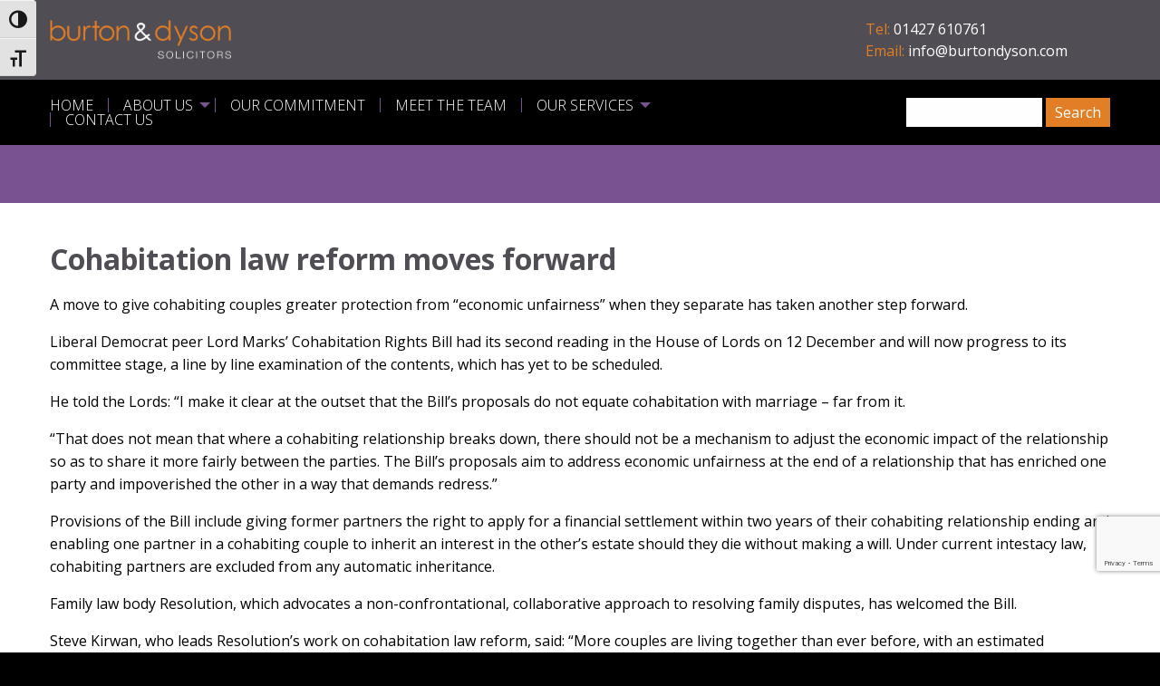

--- FILE ---
content_type: text/html; charset=UTF-8
request_url: https://www.burtondyson.com/latest-news/cohabitation-law-reform-moves-forward/
body_size: 46316
content:
<!DOCTYPE html>
<html class="no-js" lang="en">
	<head>

		<!-- Meta Content -->
		<meta charset="utf-8" />
		<meta name="viewport" content="width=device-width, initial-scale=1.0" />
		<meta name="theme-color" content="#e98024" />

		<title>Cohabitation law reform moves forward &#8211; Burton &amp; Dyson</title>
<meta name='robots' content='max-image-preview:large' />
<link rel='dns-prefetch' href='//code.jquery.com' />
<link rel='dns-prefetch' href='//ajax.googleapis.com' />
<link rel='dns-prefetch' href='//cdn.jsdelivr.net' />
<link rel='dns-prefetch' href='//cdn.rawgit.com' />
<link rel='dns-prefetch' href='//fonts.googleapis.com' />
<link rel="alternate" title="oEmbed (JSON)" type="application/json+oembed" href="https://www.burtondyson.com/wp-json/oembed/1.0/embed?url=https%3A%2F%2Fwww.burtondyson.com%2Flatest-news%2Fcohabitation-law-reform-moves-forward%2F" />
<link rel="alternate" title="oEmbed (XML)" type="text/xml+oembed" href="https://www.burtondyson.com/wp-json/oembed/1.0/embed?url=https%3A%2F%2Fwww.burtondyson.com%2Flatest-news%2Fcohabitation-law-reform-moves-forward%2F&#038;format=xml" />
<style id='wp-img-auto-sizes-contain-inline-css' type='text/css'>
img:is([sizes=auto i],[sizes^="auto," i]){contain-intrinsic-size:3000px 1500px}
/*# sourceURL=wp-img-auto-sizes-contain-inline-css */
</style>
<style id='wp-emoji-styles-inline-css' type='text/css'>

	img.wp-smiley, img.emoji {
		display: inline !important;
		border: none !important;
		box-shadow: none !important;
		height: 1em !important;
		width: 1em !important;
		margin: 0 0.07em !important;
		vertical-align: -0.1em !important;
		background: none !important;
		padding: 0 !important;
	}
/*# sourceURL=wp-emoji-styles-inline-css */
</style>
<style id='wp-block-library-inline-css' type='text/css'>
:root{--wp-block-synced-color:#7a00df;--wp-block-synced-color--rgb:122,0,223;--wp-bound-block-color:var(--wp-block-synced-color);--wp-editor-canvas-background:#ddd;--wp-admin-theme-color:#007cba;--wp-admin-theme-color--rgb:0,124,186;--wp-admin-theme-color-darker-10:#006ba1;--wp-admin-theme-color-darker-10--rgb:0,107,160.5;--wp-admin-theme-color-darker-20:#005a87;--wp-admin-theme-color-darker-20--rgb:0,90,135;--wp-admin-border-width-focus:2px}@media (min-resolution:192dpi){:root{--wp-admin-border-width-focus:1.5px}}.wp-element-button{cursor:pointer}:root .has-very-light-gray-background-color{background-color:#eee}:root .has-very-dark-gray-background-color{background-color:#313131}:root .has-very-light-gray-color{color:#eee}:root .has-very-dark-gray-color{color:#313131}:root .has-vivid-green-cyan-to-vivid-cyan-blue-gradient-background{background:linear-gradient(135deg,#00d084,#0693e3)}:root .has-purple-crush-gradient-background{background:linear-gradient(135deg,#34e2e4,#4721fb 50%,#ab1dfe)}:root .has-hazy-dawn-gradient-background{background:linear-gradient(135deg,#faaca8,#dad0ec)}:root .has-subdued-olive-gradient-background{background:linear-gradient(135deg,#fafae1,#67a671)}:root .has-atomic-cream-gradient-background{background:linear-gradient(135deg,#fdd79a,#004a59)}:root .has-nightshade-gradient-background{background:linear-gradient(135deg,#330968,#31cdcf)}:root .has-midnight-gradient-background{background:linear-gradient(135deg,#020381,#2874fc)}:root{--wp--preset--font-size--normal:16px;--wp--preset--font-size--huge:42px}.has-regular-font-size{font-size:1em}.has-larger-font-size{font-size:2.625em}.has-normal-font-size{font-size:var(--wp--preset--font-size--normal)}.has-huge-font-size{font-size:var(--wp--preset--font-size--huge)}.has-text-align-center{text-align:center}.has-text-align-left{text-align:left}.has-text-align-right{text-align:right}.has-fit-text{white-space:nowrap!important}#end-resizable-editor-section{display:none}.aligncenter{clear:both}.items-justified-left{justify-content:flex-start}.items-justified-center{justify-content:center}.items-justified-right{justify-content:flex-end}.items-justified-space-between{justify-content:space-between}.screen-reader-text{border:0;clip-path:inset(50%);height:1px;margin:-1px;overflow:hidden;padding:0;position:absolute;width:1px;word-wrap:normal!important}.screen-reader-text:focus{background-color:#ddd;clip-path:none;color:#444;display:block;font-size:1em;height:auto;left:5px;line-height:normal;padding:15px 23px 14px;text-decoration:none;top:5px;width:auto;z-index:100000}html :where(.has-border-color){border-style:solid}html :where([style*=border-top-color]){border-top-style:solid}html :where([style*=border-right-color]){border-right-style:solid}html :where([style*=border-bottom-color]){border-bottom-style:solid}html :where([style*=border-left-color]){border-left-style:solid}html :where([style*=border-width]){border-style:solid}html :where([style*=border-top-width]){border-top-style:solid}html :where([style*=border-right-width]){border-right-style:solid}html :where([style*=border-bottom-width]){border-bottom-style:solid}html :where([style*=border-left-width]){border-left-style:solid}html :where(img[class*=wp-image-]){height:auto;max-width:100%}:where(figure){margin:0 0 1em}html :where(.is-position-sticky){--wp-admin--admin-bar--position-offset:var(--wp-admin--admin-bar--height,0px)}@media screen and (max-width:600px){html :where(.is-position-sticky){--wp-admin--admin-bar--position-offset:0px}}

/*# sourceURL=wp-block-library-inline-css */
</style><style id='global-styles-inline-css' type='text/css'>
:root{--wp--preset--aspect-ratio--square: 1;--wp--preset--aspect-ratio--4-3: 4/3;--wp--preset--aspect-ratio--3-4: 3/4;--wp--preset--aspect-ratio--3-2: 3/2;--wp--preset--aspect-ratio--2-3: 2/3;--wp--preset--aspect-ratio--16-9: 16/9;--wp--preset--aspect-ratio--9-16: 9/16;--wp--preset--color--black: #000000;--wp--preset--color--cyan-bluish-gray: #abb8c3;--wp--preset--color--white: #ffffff;--wp--preset--color--pale-pink: #f78da7;--wp--preset--color--vivid-red: #cf2e2e;--wp--preset--color--luminous-vivid-orange: #ff6900;--wp--preset--color--luminous-vivid-amber: #fcb900;--wp--preset--color--light-green-cyan: #7bdcb5;--wp--preset--color--vivid-green-cyan: #00d084;--wp--preset--color--pale-cyan-blue: #8ed1fc;--wp--preset--color--vivid-cyan-blue: #0693e3;--wp--preset--color--vivid-purple: #9b51e0;--wp--preset--gradient--vivid-cyan-blue-to-vivid-purple: linear-gradient(135deg,rgb(6,147,227) 0%,rgb(155,81,224) 100%);--wp--preset--gradient--light-green-cyan-to-vivid-green-cyan: linear-gradient(135deg,rgb(122,220,180) 0%,rgb(0,208,130) 100%);--wp--preset--gradient--luminous-vivid-amber-to-luminous-vivid-orange: linear-gradient(135deg,rgb(252,185,0) 0%,rgb(255,105,0) 100%);--wp--preset--gradient--luminous-vivid-orange-to-vivid-red: linear-gradient(135deg,rgb(255,105,0) 0%,rgb(207,46,46) 100%);--wp--preset--gradient--very-light-gray-to-cyan-bluish-gray: linear-gradient(135deg,rgb(238,238,238) 0%,rgb(169,184,195) 100%);--wp--preset--gradient--cool-to-warm-spectrum: linear-gradient(135deg,rgb(74,234,220) 0%,rgb(151,120,209) 20%,rgb(207,42,186) 40%,rgb(238,44,130) 60%,rgb(251,105,98) 80%,rgb(254,248,76) 100%);--wp--preset--gradient--blush-light-purple: linear-gradient(135deg,rgb(255,206,236) 0%,rgb(152,150,240) 100%);--wp--preset--gradient--blush-bordeaux: linear-gradient(135deg,rgb(254,205,165) 0%,rgb(254,45,45) 50%,rgb(107,0,62) 100%);--wp--preset--gradient--luminous-dusk: linear-gradient(135deg,rgb(255,203,112) 0%,rgb(199,81,192) 50%,rgb(65,88,208) 100%);--wp--preset--gradient--pale-ocean: linear-gradient(135deg,rgb(255,245,203) 0%,rgb(182,227,212) 50%,rgb(51,167,181) 100%);--wp--preset--gradient--electric-grass: linear-gradient(135deg,rgb(202,248,128) 0%,rgb(113,206,126) 100%);--wp--preset--gradient--midnight: linear-gradient(135deg,rgb(2,3,129) 0%,rgb(40,116,252) 100%);--wp--preset--font-size--small: 13px;--wp--preset--font-size--medium: 20px;--wp--preset--font-size--large: 36px;--wp--preset--font-size--x-large: 42px;--wp--preset--spacing--20: 0.44rem;--wp--preset--spacing--30: 0.67rem;--wp--preset--spacing--40: 1rem;--wp--preset--spacing--50: 1.5rem;--wp--preset--spacing--60: 2.25rem;--wp--preset--spacing--70: 3.38rem;--wp--preset--spacing--80: 5.06rem;--wp--preset--shadow--natural: 6px 6px 9px rgba(0, 0, 0, 0.2);--wp--preset--shadow--deep: 12px 12px 50px rgba(0, 0, 0, 0.4);--wp--preset--shadow--sharp: 6px 6px 0px rgba(0, 0, 0, 0.2);--wp--preset--shadow--outlined: 6px 6px 0px -3px rgb(255, 255, 255), 6px 6px rgb(0, 0, 0);--wp--preset--shadow--crisp: 6px 6px 0px rgb(0, 0, 0);}:where(.is-layout-flex){gap: 0.5em;}:where(.is-layout-grid){gap: 0.5em;}body .is-layout-flex{display: flex;}.is-layout-flex{flex-wrap: wrap;align-items: center;}.is-layout-flex > :is(*, div){margin: 0;}body .is-layout-grid{display: grid;}.is-layout-grid > :is(*, div){margin: 0;}:where(.wp-block-columns.is-layout-flex){gap: 2em;}:where(.wp-block-columns.is-layout-grid){gap: 2em;}:where(.wp-block-post-template.is-layout-flex){gap: 1.25em;}:where(.wp-block-post-template.is-layout-grid){gap: 1.25em;}.has-black-color{color: var(--wp--preset--color--black) !important;}.has-cyan-bluish-gray-color{color: var(--wp--preset--color--cyan-bluish-gray) !important;}.has-white-color{color: var(--wp--preset--color--white) !important;}.has-pale-pink-color{color: var(--wp--preset--color--pale-pink) !important;}.has-vivid-red-color{color: var(--wp--preset--color--vivid-red) !important;}.has-luminous-vivid-orange-color{color: var(--wp--preset--color--luminous-vivid-orange) !important;}.has-luminous-vivid-amber-color{color: var(--wp--preset--color--luminous-vivid-amber) !important;}.has-light-green-cyan-color{color: var(--wp--preset--color--light-green-cyan) !important;}.has-vivid-green-cyan-color{color: var(--wp--preset--color--vivid-green-cyan) !important;}.has-pale-cyan-blue-color{color: var(--wp--preset--color--pale-cyan-blue) !important;}.has-vivid-cyan-blue-color{color: var(--wp--preset--color--vivid-cyan-blue) !important;}.has-vivid-purple-color{color: var(--wp--preset--color--vivid-purple) !important;}.has-black-background-color{background-color: var(--wp--preset--color--black) !important;}.has-cyan-bluish-gray-background-color{background-color: var(--wp--preset--color--cyan-bluish-gray) !important;}.has-white-background-color{background-color: var(--wp--preset--color--white) !important;}.has-pale-pink-background-color{background-color: var(--wp--preset--color--pale-pink) !important;}.has-vivid-red-background-color{background-color: var(--wp--preset--color--vivid-red) !important;}.has-luminous-vivid-orange-background-color{background-color: var(--wp--preset--color--luminous-vivid-orange) !important;}.has-luminous-vivid-amber-background-color{background-color: var(--wp--preset--color--luminous-vivid-amber) !important;}.has-light-green-cyan-background-color{background-color: var(--wp--preset--color--light-green-cyan) !important;}.has-vivid-green-cyan-background-color{background-color: var(--wp--preset--color--vivid-green-cyan) !important;}.has-pale-cyan-blue-background-color{background-color: var(--wp--preset--color--pale-cyan-blue) !important;}.has-vivid-cyan-blue-background-color{background-color: var(--wp--preset--color--vivid-cyan-blue) !important;}.has-vivid-purple-background-color{background-color: var(--wp--preset--color--vivid-purple) !important;}.has-black-border-color{border-color: var(--wp--preset--color--black) !important;}.has-cyan-bluish-gray-border-color{border-color: var(--wp--preset--color--cyan-bluish-gray) !important;}.has-white-border-color{border-color: var(--wp--preset--color--white) !important;}.has-pale-pink-border-color{border-color: var(--wp--preset--color--pale-pink) !important;}.has-vivid-red-border-color{border-color: var(--wp--preset--color--vivid-red) !important;}.has-luminous-vivid-orange-border-color{border-color: var(--wp--preset--color--luminous-vivid-orange) !important;}.has-luminous-vivid-amber-border-color{border-color: var(--wp--preset--color--luminous-vivid-amber) !important;}.has-light-green-cyan-border-color{border-color: var(--wp--preset--color--light-green-cyan) !important;}.has-vivid-green-cyan-border-color{border-color: var(--wp--preset--color--vivid-green-cyan) !important;}.has-pale-cyan-blue-border-color{border-color: var(--wp--preset--color--pale-cyan-blue) !important;}.has-vivid-cyan-blue-border-color{border-color: var(--wp--preset--color--vivid-cyan-blue) !important;}.has-vivid-purple-border-color{border-color: var(--wp--preset--color--vivid-purple) !important;}.has-vivid-cyan-blue-to-vivid-purple-gradient-background{background: var(--wp--preset--gradient--vivid-cyan-blue-to-vivid-purple) !important;}.has-light-green-cyan-to-vivid-green-cyan-gradient-background{background: var(--wp--preset--gradient--light-green-cyan-to-vivid-green-cyan) !important;}.has-luminous-vivid-amber-to-luminous-vivid-orange-gradient-background{background: var(--wp--preset--gradient--luminous-vivid-amber-to-luminous-vivid-orange) !important;}.has-luminous-vivid-orange-to-vivid-red-gradient-background{background: var(--wp--preset--gradient--luminous-vivid-orange-to-vivid-red) !important;}.has-very-light-gray-to-cyan-bluish-gray-gradient-background{background: var(--wp--preset--gradient--very-light-gray-to-cyan-bluish-gray) !important;}.has-cool-to-warm-spectrum-gradient-background{background: var(--wp--preset--gradient--cool-to-warm-spectrum) !important;}.has-blush-light-purple-gradient-background{background: var(--wp--preset--gradient--blush-light-purple) !important;}.has-blush-bordeaux-gradient-background{background: var(--wp--preset--gradient--blush-bordeaux) !important;}.has-luminous-dusk-gradient-background{background: var(--wp--preset--gradient--luminous-dusk) !important;}.has-pale-ocean-gradient-background{background: var(--wp--preset--gradient--pale-ocean) !important;}.has-electric-grass-gradient-background{background: var(--wp--preset--gradient--electric-grass) !important;}.has-midnight-gradient-background{background: var(--wp--preset--gradient--midnight) !important;}.has-small-font-size{font-size: var(--wp--preset--font-size--small) !important;}.has-medium-font-size{font-size: var(--wp--preset--font-size--medium) !important;}.has-large-font-size{font-size: var(--wp--preset--font-size--large) !important;}.has-x-large-font-size{font-size: var(--wp--preset--font-size--x-large) !important;}
/*# sourceURL=global-styles-inline-css */
</style>

<style id='classic-theme-styles-inline-css' type='text/css'>
/*! This file is auto-generated */
.wp-block-button__link{color:#fff;background-color:#32373c;border-radius:9999px;box-shadow:none;text-decoration:none;padding:calc(.667em + 2px) calc(1.333em + 2px);font-size:1.125em}.wp-block-file__button{background:#32373c;color:#fff;text-decoration:none}
/*# sourceURL=/wp-includes/css/classic-themes.min.css */
</style>
<link rel='stylesheet' id='contact-form-7-css' href='https://www.burtondyson.com/wp-content/plugins/contact-form-7/includes/css/styles.css?ver=6.1.4' type='text/css' media='all' />
<link rel='stylesheet' id='page-list-style-css' href='https://www.burtondyson.com/wp-content/plugins/page-list/css/page-list.css?ver=5.9' type='text/css' media='all' />
<link rel='stylesheet' id='simple-staff-list-css' href='https://www.burtondyson.com/wp-content/plugins/simple-staff-list/public/css/simple-staff-list-public.css?ver=2.2.5' type='text/css' media='all' />
<link rel='stylesheet' id='staff-list-custom-css-css' href='https://www.burtondyson.com/wp-content/themes/burtondyson2020/simple-staff-list-custom.css?ver=8aa635628c6fa6053eefd637b0ddc7e9' type='text/css' media='all' />
<link rel='stylesheet' id='ui-font-css' href='https://www.burtondyson.com/wp-content/plugins/wp-accessibility/toolbar/fonts/css/a11y-toolbar.css?ver=2.3.1' type='text/css' media='all' />
<link rel='stylesheet' id='wpa-toolbar-css' href='https://www.burtondyson.com/wp-content/plugins/wp-accessibility/toolbar/css/a11y.css?ver=2.3.1' type='text/css' media='all' />
<link rel='stylesheet' id='ui-fontsize.css-css' href='https://www.burtondyson.com/wp-content/plugins/wp-accessibility/toolbar/css/a11y-fontsize.css?ver=2.3.1' type='text/css' media='all' />
<style id='ui-fontsize.css-inline-css' type='text/css'>
html { --wpa-font-size: clamp( 24px, 1.5rem, 36px ); --wpa-h1-size : clamp( 48px, 3rem, 72px ); --wpa-h2-size : clamp( 40px, 2.5rem, 60px ); --wpa-h3-size : clamp( 32px, 2rem, 48px ); --wpa-h4-size : clamp( 28px, 1.75rem, 42px ); --wpa-sub-list-size: 1.1em; --wpa-sub-sub-list-size: 1em; } 
/*# sourceURL=ui-fontsize.css-inline-css */
</style>
<link rel='stylesheet' id='wpa-style-css' href='https://www.burtondyson.com/wp-content/plugins/wp-accessibility/css/wpa-style.css?ver=2.3.1' type='text/css' media='all' />
<style id='wpa-style-inline-css' type='text/css'>

		:focus { outline: 2px solid#233c7f!important; outline-offset: 2px !important; }
		:root { --admin-bar-top : 7px; }
/*# sourceURL=wpa-style-inline-css */
</style>
<link rel='stylesheet' id='google_fonts_css-css' href='https://fonts.googleapis.com/css2?family=Open+Sans%3Awght%40300%3B400%3B700&#038;display=swap&#038;ver=8aa635628c6fa6053eefd637b0ddc7e9' type='text/css' media='all' />
<link rel='stylesheet' id='aos_css-css' href='https://cdn.rawgit.com/michalsnik/aos/2.1.1/dist/aos.css?ver=8aa635628c6fa6053eefd637b0ddc7e9' type='text/css' media='all' />
<link rel='stylesheet' id='foundation_css-css' href='https://cdn.jsdelivr.net/npm/foundation-sites@6.6.3/dist/css/foundation.min.css?ver=8aa635628c6fa6053eefd637b0ddc7e9' type='text/css' media='all' />
<link rel='stylesheet' id='main_css-css' href='https://www.burtondyson.com/wp-content/themes/burtondyson2020/style.css?ver=8aa635628c6fa6053eefd637b0ddc7e9' type='text/css' media='all' />
<script type="text/javascript" src="https://www.burtondyson.com/wp-includes/js/jquery/jquery.min.js?ver=3.7.1" id="jquery-core-js"></script>
<script type="text/javascript" src="https://www.burtondyson.com/wp-includes/js/jquery/jquery-migrate.min.js?ver=3.4.1" id="jquery-migrate-js"></script>
<script type="text/javascript" src="https://code.jquery.com/jquery-3.5.1.slim.min.js?ver=8aa635628c6fa6053eefd637b0ddc7e9" id="jquery_js-js"></script>
<script type="text/javascript" src="https://ajax.googleapis.com/ajax/libs/jquery/1.11.0/jquery.min.js?ver=8aa635628c6fa6053eefd637b0ddc7e9" id="ajax_google_js-js"></script>
<link rel="https://api.w.org/" href="https://www.burtondyson.com/wp-json/" /><link rel="alternate" title="JSON" type="application/json" href="https://www.burtondyson.com/wp-json/wp/v2/posts/754" /><link rel="EditURI" type="application/rsd+xml" title="RSD" href="https://www.burtondyson.com/xmlrpc.php?rsd" />

<link rel="canonical" href="https://www.burtondyson.com/latest-news/cohabitation-law-reform-moves-forward/" />
<link rel='shortlink' href='https://www.burtondyson.com/?p=754' />
		<style type="text/css" id="wp-custom-css">
			.grecaptcha-badge {
  bottom: 90px !important;
}

@media (max-width: 768px) {
  .grecaptcha-badge {
    bottom: 130px !important;
  }
}

/* Hide Microsoft Teams Live Chat */
#ocChatContainer,
div[id^="ocChat"],
div[class^="ocChat"],
iframe[src*="omnichannel"],
iframe[src*="livechat"],
iframe[src*="office"],
iframe[src*="microsoft"] {
  display: none !important;
}
		</style>
		
	</head>
	<body class="wp-singular post-template-default single single-post postid-754 single-format-standard wp-theme-burtondyson2020">

		  <div class="wrapper wrapper-content wrapper-header">

	      <div class="grid-x grid-padding-x align-middle">

	        <div class="cell large-9 medium-8 text-center medium-text-left">

						<a id="logo" href="https://www.burtondyson.com/" title="">
							<img src="https://www.burtondyson.com/wp-content/uploads/2020/06/logo.png" alt=" Logo" />
						</a>

	        </div>

					<div class="cell large-3 medium-4 text-center medium-text-left">

						<span>Tel: </span> 01427 610761<br />
						<span>Email: </span> info@burtondyson.com<br />

	        </div>

	      </div>

		  </div><!-- /wrapper-header -->

			<div class="wrapper wrapper-navigation">

	      <div class="grid-x grid-padding-x align-middle">

	        <div class="cell large-8 medium-7 text-center medium-text-left">

						<!-- Navigation -->
            <div class="title-bar" data-responsive-toggle="main-menu" data-hide-for="medium">
              <button class="menu-icon" type="button" data-toggle></button>
              <div class="title-bar-title">Menu</div>
            </div>

						<!-- Menu -->
            <div class="top-bar" id="main-menu">

              <ul id="menu-main-menu" class="dropdown menu" data-responsive-menu="drilldown medium-dropdown"><li id="menu-item-10" class="menu-item menu-item-type-post_type menu-item-object-page menu-item-home menu-item-10"><a href="https://www.burtondyson.com/">Home</a></li>
<li id="menu-item-313" class="menu-item menu-item-type-post_type menu-item-object-page menu-item-has-children menu-item-313"><a href="https://www.burtondyson.com/about-burton-and-dyson/">About Us</a>
<ul class="vertical menu">
	<li id="menu-item-318" class="menu-item menu-item-type-post_type menu-item-object-page menu-item-318"><a href="https://www.burtondyson.com/about-burton-and-dyson/corporate-social-responsibility/">Corporate Social Responsibility</a></li>
	<li id="menu-item-317" class="menu-item menu-item-type-post_type menu-item-object-page menu-item-has-children menu-item-317"><a href="https://www.burtondyson.com/about-burton-and-dyson/careers-with-burton-dyson/">Careers with Burton &#038; Dyson</a>
	<ul class="vertical menu">
		<li id="menu-item-2190" class="menu-item menu-item-type-post_type menu-item-object-page menu-item-2190"><a href="https://www.burtondyson.com/?page_id=2185">Career Opportunities</a></li>
	</ul>
</li>
	<li id="menu-item-1948" class="menu-item menu-item-type-post_type menu-item-object-page menu-item-1948"><a href="https://www.burtondyson.com/about-burton-and-dyson/our-complaints-policy/">Our Complaints Policy</a></li>
	<li id="menu-item-2692" class="menu-item menu-item-type-post_type menu-item-object-page menu-item-2692"><a href="https://www.burtondyson.com/about-burton-and-dyson/transparency/">Transparency of price and service</a></li>
	<li id="menu-item-2111" class="menu-item menu-item-type-post_type menu-item-object-page menu-item-2111"><a href="https://www.burtondyson.com/infotrack/">Onboarding with InfoTrack</a></li>
	<li id="menu-item-323" class="menu-item menu-item-type-post_type menu-item-object-page menu-item-323"><a href="https://www.burtondyson.com/about-burton-and-dyson/other-useful-information/">Other Useful Information</a></li>
</ul>
</li>
<li id="menu-item-611" class="menu-item menu-item-type-post_type menu-item-object-page menu-item-611"><a href="https://www.burtondyson.com/about-burton-and-dyson/burton-and-dyson-client-charter/">Our Commitment</a></li>
<li id="menu-item-319" class="menu-item menu-item-type-post_type menu-item-object-page menu-item-319"><a href="https://www.burtondyson.com/about-burton-and-dyson/our-team/">Meet the Team</a></li>
<li id="menu-item-252" class="menu-item menu-item-type-post_type menu-item-object-page menu-item-has-children menu-item-252"><a href="https://www.burtondyson.com/our-services/">Our Services</a>
<ul class="vertical menu">
	<li id="menu-item-701" class="menu-item menu-item-type-post_type menu-item-object-page menu-item-701"><a href="https://www.burtondyson.com/our-services/services-for-businesses/agricultural-legal-services/">Agricultural Legal Services</a></li>
	<li id="menu-item-1662" class="menu-item menu-item-type-post_type menu-item-object-page menu-item-has-children menu-item-1662"><a href="https://www.burtondyson.com/our-services/business/">Business</a>
	<ul class="vertical menu">
		<li id="menu-item-294" class="menu-item menu-item-type-post_type menu-item-object-page menu-item-294"><a href="https://www.burtondyson.com/our-services/services-for-businesses/commercial-agreements-and-contracts/">Commercial Agreements and Contracts</a></li>
		<li id="menu-item-295" class="menu-item menu-item-type-post_type menu-item-object-page menu-item-295"><a href="https://www.burtondyson.com/our-services/services-for-businesses/commercial-property/">Commercial Property</a></li>
	</ul>
</li>
	<li id="menu-item-296" class="menu-item menu-item-type-post_type menu-item-object-page menu-item-296"><a href="https://www.burtondyson.com/our-services/services-for-businesses/dispute-resolution/">Dispute Resolution</a></li>
	<li id="menu-item-1663" class="menu-item menu-item-type-post_type menu-item-object-page menu-item-has-children menu-item-1663"><a href="https://www.burtondyson.com/our-services/employment/">Employment</a>
	<ul class="vertical menu">
		<li id="menu-item-297" class="menu-item menu-item-type-post_type menu-item-object-page menu-item-297"><a href="https://www.burtondyson.com/our-services/services-for-businesses/employment-law/">Employment Law for Business</a></li>
		<li id="menu-item-302" class="menu-item menu-item-type-post_type menu-item-object-page menu-item-302"><a href="https://www.burtondyson.com/our-services/employment-law-for-employees/">Employment Law for Employees</a></li>
	</ul>
</li>
	<li id="menu-item-613" class="menu-item menu-item-type-post_type menu-item-object-page menu-item-613"><a href="https://www.burtondyson.com/notary/">Notary Services</a></li>
	<li id="menu-item-1664" class="menu-item menu-item-type-post_type menu-item-object-page menu-item-has-children menu-item-1664"><a href="https://www.burtondyson.com/our-services/family/">Family</a>
	<ul class="vertical menu">
		<li id="menu-item-300" class="menu-item menu-item-type-post_type menu-item-object-page menu-item-has-children menu-item-300"><a href="https://www.burtondyson.com/our-services/family-relationship-help/">Divorce, Finances and Children</a>
		<ul class="vertical menu">
			<li id="menu-item-1871" class="menu-item menu-item-type-post_type menu-item-object-page menu-item-1871"><a href="https://www.burtondyson.com/our-services/family-relationship-help/child-maintenance/">Child Maintenance</a></li>
			<li id="menu-item-1872" class="menu-item menu-item-type-post_type menu-item-object-page menu-item-1872"><a href="https://www.burtondyson.com/our-services/family-relationship-help/contact-with-children/">Contact with Children</a></li>
			<li id="menu-item-1869" class="menu-item menu-item-type-post_type menu-item-object-page menu-item-1869"><a href="https://www.burtondyson.com/our-services/family-relationship-help/the-divorce-process/">The Divorce Process</a></li>
			<li id="menu-item-1870" class="menu-item menu-item-type-post_type menu-item-object-page menu-item-1870"><a href="https://www.burtondyson.com/our-services/family-relationship-help/financial-arrangements/">Financial Arrangements</a></li>
			<li id="menu-item-1873" class="menu-item menu-item-type-post_type menu-item-object-page menu-item-1873"><a href="https://www.burtondyson.com/our-services/family-relationship-help/fixed-fee-divorce-service/">Fixed Fee Divorce Service</a></li>
			<li id="menu-item-1868" class="menu-item menu-item-type-post_type menu-item-object-page menu-item-1868"><a href="https://www.burtondyson.com/our-services/family-relationship-help/separation-agreements/">Separation Agreements</a></li>
		</ul>
</li>
		<li id="menu-item-308" class="menu-item menu-item-type-post_type menu-item-object-page menu-item-308"><a href="https://www.burtondyson.com/our-services/pre-and-postnuptial-agreements/">Pre and Postnuptial Agreements</a></li>
		<li id="menu-item-301" class="menu-item menu-item-type-post_type menu-item-object-page menu-item-301"><a href="https://www.burtondyson.com/our-services/domestic-abuse-and-injunctions/">Domestic Abuse and Injunctions</a></li>
		<li id="menu-item-1815" class="menu-item menu-item-type-post_type menu-item-object-page menu-item-1815"><a href="https://www.burtondyson.com/our-services/same-sex-marriage-and-civil-partnerships/">Same Sex Marriage and Civil Partnerships</a></li>
	</ul>
</li>
	<li id="menu-item-1665" class="menu-item menu-item-type-post_type menu-item-object-page menu-item-has-children menu-item-1665"><a href="https://www.burtondyson.com/our-services/property/">Property</a>
	<ul class="vertical menu">
		<li id="menu-item-305" class="menu-item menu-item-type-post_type menu-item-object-page menu-item-has-children menu-item-305"><a href="https://www.burtondyson.com/our-services/moving-house-and-property/">Moving House and Property</a>
		<ul class="vertical menu">
			<li id="menu-item-2529" class="menu-item menu-item-type-post_type menu-item-object-page menu-item-2529"><a href="https://www.burtondyson.com/ta6_help/">Property Information Form</a></li>
		</ul>
</li>
		<li id="menu-item-303" class="menu-item menu-item-type-post_type menu-item-object-page menu-item-303"><a href="https://www.burtondyson.com/our-services/letting-property/">Letting Property</a></li>
		<li id="menu-item-1626" class="menu-item menu-item-type-post_type menu-item-object-page menu-item-1626"><a href="https://www.burtondyson.com/our-services/services-for-businesses/commercial-property/">Commercial Property</a></li>
	</ul>
</li>
	<li id="menu-item-309" class="menu-item menu-item-type-post_type menu-item-object-page menu-item-has-children menu-item-309"><a href="https://www.burtondyson.com/our-services/wills-estates-and-trusts/">Wills, Power of Attorney, Trusts and Estates</a>
	<ul class="vertical menu">
		<li id="menu-item-2112" class="menu-item menu-item-type-post_type menu-item-object-page menu-item-home menu-item-2112"><a href="https://www.burtondyson.com/">We are committed to you</a></li>
		<li id="menu-item-1795" class="menu-item menu-item-type-post_type menu-item-object-page menu-item-1795"><a href="https://www.burtondyson.com/our-services/wills-estates-and-trusts/making-a-will/">Making a will</a></li>
		<li id="menu-item-1794" class="menu-item menu-item-type-post_type menu-item-object-page menu-item-1794"><a href="https://www.burtondyson.com/our-services/wills-estates-and-trusts/probate-and-settling-an-estate/">Probate and Settling an Estate</a></li>
		<li id="menu-item-1796" class="menu-item menu-item-type-post_type menu-item-object-page menu-item-1796"><a href="https://www.burtondyson.com/our-services/wills-estates-and-trusts/lasting-powers-of-attorney/">Lasting Powers of Attorney</a></li>
		<li id="menu-item-1797" class="menu-item menu-item-type-post_type menu-item-object-page menu-item-1797"><a href="https://www.burtondyson.com/our-services/wills-estates-and-trusts/trusts/">Trusts</a></li>
		<li id="menu-item-2062" class="menu-item menu-item-type-post_type menu-item-object-page menu-item-2062"><a href="https://www.burtondyson.com/our-services/wills-estates-and-trusts/registering-your-trust/">Registering Trusts</a></li>
	</ul>
</li>
</ul>
</li>
<li id="menu-item-314" class="menu-item menu-item-type-post_type menu-item-object-page menu-item-314"><a href="https://www.burtondyson.com/contact-burton-and-dyson/">Contact Us</a></li>
</ul>
            </div>

	        </div>

					<div class="cell large-4 medium-5 text-center medium-text-right">

						<div class="widget"><form role="search" method="get" id="searchform" class="searchform" action="https://www.burtondyson.com/">
				<div>
					<label class="screen-reader-text" for="s">Search for:</label>
					<input type="text" value="" name="s" id="s" />
					<input type="submit" id="searchsubmit" value="Search" />
				</div>
			</form></div>
					</div>

	      </div>

		  </div><!-- /wrapper-navigation -->

			
<div class="wrapper wrapper-message">

  <div class="grid-x align-middle">

    <div class="cell text-center medium-text-left">

      <div class="widget">			<div class="textwidget"></div>
		</div>
    </div>

  </div>

</div>


  <div class="wrapper wrapper-content">

      <div class="grid-x grid-padding-x">

        <div class="cell">

          
          <article>
            <!-- Page Information -->
            <h1>Cohabitation law reform moves forward</h1>
            <p>A move to give cohabiting couples greater protection from &ldquo;economic unfairness&rdquo; when they separate has taken another step forward.</p>
<p>Liberal Democrat peer Lord Marks&rsquo; Cohabitation Rights Bill had its second reading in the House of Lords on 12 December and will now progress to its committee stage, a line by line examination of the contents, which has yet to be scheduled.</p>
<p>He told the Lords: &ldquo;I make it clear at the outset that the Bill&rsquo;s proposals do not equate cohabitation with marriage &ndash; far from it.</p>
<p>&ldquo;That does not mean that where a cohabiting relationship breaks down, there should not be a mechanism to adjust the economic impact of the relationship so as to share it more fairly between the parties. The Bill&rsquo;s proposals aim to address economic unfairness at the end of a relationship that has enriched one party and impoverished the other in a way that demands redress.&rdquo;</p>
<p>Provisions of the Bill include giving former partners the right to apply for a financial settlement within two years of their cohabiting relationship ending and enabling one partner in a cohabiting couple to inherit an interest in the other&rsquo;s estate should they die without making a will. Under current intestacy law, cohabiting partners are excluded from any automatic inheritance.</p>
<p>Family law body Resolution, which advocates a non-confrontational, collaborative approach to resolving family disputes, has welcomed the Bill.</p>
<p>Steve Kirwan, who leads Resolution&rsquo;s work on cohabitation law reform, said: &ldquo;More couples are living together than ever before, with an estimated 2,859,000 cohabiting households in Britain &ndash; that&rsquo;s a significant portion of the country who are currently served by outdated and unfair laws. &ldquo;</p>
<p>Resolution has proposed a new cohabitation law that goes further than Lord Marks&rsquo; proposals. It has called for cohabitants meeting eligibility criteria indicating a committed relationship, such as having lived together as a couple for a minimum period or having a child together, to have the right to apply for certain financial orders if they separate. This right would be automatic unless the couple chooses to opt out.</p>
<p>Graeme Fraser from Resolution&#8217;s cohabitation committee added: &#8220;In the continued absence of automatic legal protection, cohabitants should seek legal advice about their position at significant points in their relationship, not just when the relationship breaks down, but when a property is being purchased for their occupation, and to ensure fairness on death.&#8221;</p>
          </article>

          
        </div>

      </div>

  </div><!-- /wrapper-content -->

  <div class="wrapper wrapper-content wrapper-footer">

    <div class="grid-x grid-padding-x align-middle">

      <div class="cell large-6 medium-6 text-center large-text-left">

        <p>
          Burton & Dyson is a trading name of Burton and Dyson Ltd<br />
          Registered in England and Wales | Company No. 9853213<br />
          Registered office: 22 Market Place, Gainsborough, Lincolnshire, DN21 2BZ<br />
          Authorised and regulated by the Solicitors Regulation Authority | SRA No. 626664<br />
          VAT Registration No. 127 82 3367
        </p>

        <p>
          Copyright 2026 &copy; Burton and Dyson Ltd.
        </p>

      </div>

      <div class="cell large-6 medium-6 text-center large-text-right">

        <!-- Start of SRA Digital Badge code -->
        <div style="max-width:275px;max-height:163px;"><div style="position: relative;padding-bottom: 59.1%;height: auto;overflow: hidden;"><iframe frameborder="0" scrolling="no" allowtransparency="true" src="https://cdn.yoshki.com/iframe/55845r.html" style="border:0px; margin:0px; padding:0px; backgroundColor:transparent; top:0px; left:0px; width:100%; height:100%; position: absolute;"></iframe></div></div>
        <!-- End of SRA Digital Badge code -->

      </div>

    </div>

  </div><!-- /wrapper-footer -->

  <div class="wrapper wrapper-content wrapper-foot-note">

    <div class="grid-x grid-padding-x align-middle">

      <div class="cell large-6 medium-6 text-center large-text-left">

        <ul id="menu-footer-links" class="menu fa-ul"><li id="menu-item-1418" class="menu-item menu-item-type-post_type menu-item-object-page menu-item-1418"><a href="https://www.burtondyson.com/terms-conditions/">Terms &#038; Conditions</a></li>
<li id="menu-item-1419" class="menu-item menu-item-type-post_type menu-item-object-page menu-item-1419"><a href="https://www.burtondyson.com/privacy-policy/">Privacy Policy</a></li>
<li id="menu-item-1420" class="menu-item menu-item-type-post_type menu-item-object-page menu-item-1420"><a href="https://www.burtondyson.com/cookies/">Cookies</a></li>
</ul>
      </div>

      <div class="cell large-6 medium-6 text-center large-text-right">

        <a class="design-by" href="https://urbanfeather.com" target="_blank" title="Website design by Urban Feather">Web design by Urban Feather</a>

      </div>

    </div>

  </div><!-- /wrapper-foot-note -->

<script type="speculationrules">
{"prefetch":[{"source":"document","where":{"and":[{"href_matches":"/*"},{"not":{"href_matches":["/wp-*.php","/wp-admin/*","/wp-content/uploads/*","/wp-content/*","/wp-content/plugins/*","/wp-content/themes/burtondyson2020/*","/*\\?(.+)"]}},{"not":{"selector_matches":"a[rel~=\"nofollow\"]"}},{"not":{"selector_matches":".no-prefetch, .no-prefetch a"}}]},"eagerness":"conservative"}]}
</script>
<!--
<!DOCTYPE html><html><body><script type="text/javascript" src="https://res.public.onecdn.static.microsoft/customerconnect/v1/7dttl/init.js" id="chatbot" environmentId="cceb0e73-57cb-eb91-b007-41dd6802c9aa" crossorigin="anonymous"></script></body></html>
--><script type="text/javascript" src="https://www.burtondyson.com/wp-includes/js/dist/hooks.min.js?ver=dd5603f07f9220ed27f1" id="wp-hooks-js"></script>
<script type="text/javascript" src="https://www.burtondyson.com/wp-includes/js/dist/i18n.min.js?ver=c26c3dc7bed366793375" id="wp-i18n-js"></script>
<script type="text/javascript" id="wp-i18n-js-after">
/* <![CDATA[ */
wp.i18n.setLocaleData( { 'text direction\u0004ltr': [ 'ltr' ] } );
//# sourceURL=wp-i18n-js-after
/* ]]> */
</script>
<script type="text/javascript" src="https://www.burtondyson.com/wp-content/plugins/contact-form-7/includes/swv/js/index.js?ver=6.1.4" id="swv-js"></script>
<script type="text/javascript" id="contact-form-7-js-before">
/* <![CDATA[ */
var wpcf7 = {
    "api": {
        "root": "https:\/\/www.burtondyson.com\/wp-json\/",
        "namespace": "contact-form-7\/v1"
    },
    "cached": 1
};
//# sourceURL=contact-form-7-js-before
/* ]]> */
</script>
<script type="text/javascript" src="https://www.burtondyson.com/wp-content/plugins/contact-form-7/includes/js/index.js?ver=6.1.4" id="contact-form-7-js"></script>
<script type="text/javascript" id="wpa-toolbar-js-extra">
/* <![CDATA[ */
var wpatb = {"location":"body","is_rtl":"ltr","is_right":"default","responsive":"a11y-non-responsive","contrast":"Toggle High Contrast","grayscale":"Toggle Greyscale","fontsize":"Toggle Font size","custom_location":"custom-location","enable_grayscale":"false","enable_fontsize":"true","enable_contrast":"true"};
var wpa11y = {"path":"https://www.burtondyson.com/wp-content/plugins/wp-accessibility/toolbar/css/a11y-contrast.css?version=2.3.1"};
//# sourceURL=wpa-toolbar-js-extra
/* ]]> */
</script>
<script type="text/javascript" src="https://www.burtondyson.com/wp-content/plugins/wp-accessibility/js/wpa-toolbar.min.js?ver=2.3.1" id="wpa-toolbar-js" defer="defer" data-wp-strategy="defer"></script>
<script type="text/javascript" id="my-custom-script-js-extra">
/* <![CDATA[ */
var myAjax = {"ajaxurl":"https://www.burtondyson.com/wp-admin/admin-ajax.php"};
//# sourceURL=my-custom-script-js-extra
/* ]]> */
</script>
<script type="text/javascript" src="https://www.burtondyson.com/wp-content/plugins/simple-staff-list-child/js/modify-email-links.js" id="my-custom-script-js"></script>
<script type="text/javascript" src="https://cdn.jsdelivr.net/npm/foundation-sites@6.6.3/dist/js/foundation.min.js?ver=8aa635628c6fa6053eefd637b0ddc7e9" id="foundation_js-js"></script>
<script type="text/javascript" src="https://cdn.rawgit.com/michalsnik/aos/2.1.1/dist/aos.js?ver=8aa635628c6fa6053eefd637b0ddc7e9" id="aos_js-js"></script>
<script type="text/javascript" src="https://www.burtondyson.com/wp-content/themes/burtondyson2020/js/app.js?ver=8aa635628c6fa6053eefd637b0ddc7e9" id="main_js-js"></script>
<script type="text/javascript" src="https://www.google.com/recaptcha/api.js?render=6LfFxfQZAAAAAPT6-DSItMjI2ThFz9WnGzK5RdCM&amp;ver=3.0" id="google-recaptcha-js"></script>
<script type="text/javascript" src="https://www.burtondyson.com/wp-includes/js/dist/vendor/wp-polyfill.min.js?ver=3.15.0" id="wp-polyfill-js"></script>
<script type="text/javascript" id="wpcf7-recaptcha-js-before">
/* <![CDATA[ */
var wpcf7_recaptcha = {
    "sitekey": "6LfFxfQZAAAAAPT6-DSItMjI2ThFz9WnGzK5RdCM",
    "actions": {
        "homepage": "homepage",
        "contactform": "contactform"
    }
};
//# sourceURL=wpcf7-recaptcha-js-before
/* ]]> */
</script>
<script type="text/javascript" src="https://www.burtondyson.com/wp-content/plugins/contact-form-7/modules/recaptcha/index.js?ver=6.1.4" id="wpcf7-recaptcha-js"></script>
<script type="text/javascript" id="wp-accessibility-js-extra">
/* <![CDATA[ */
var wpa = {"skiplinks":{"enabled":false,"output":""},"target":"1","tabindex":"1","underline":{"enabled":false,"target":"a"},"videos":"","dir":"ltr","viewport":"1","lang":"en-GB","titles":"1","labels":"1","wpalabels":{"s":"Search","author":"Name","email":"Email","url":"Website","comment":"Comment"},"alt":"","altSelector":".hentry img[alt]:not([alt=\"\"]), .comment-content img[alt]:not([alt=\"\"]), #content img[alt]:not([alt=\"\"]),.entry-content img[alt]:not([alt=\"\"])","current":"","errors":"","tracking":"1","ajaxurl":"https://www.burtondyson.com/wp-admin/admin-ajax.php","security":"5193ed5aa7","action":"wpa_stats_action","url":"https://www.burtondyson.com/latest-news/cohabitation-law-reform-moves-forward/","post_id":"754","continue":"","pause":"Pause video","play":"Play video","restUrl":"https://www.burtondyson.com/wp-json/wp/v2/media","ldType":"button","ldHome":"https://www.burtondyson.com","ldText":"\u003Cspan class=\"dashicons dashicons-media-text\" aria-hidden=\"true\"\u003E\u003C/span\u003E\u003Cspan class=\"screen-reader\"\u003ELong Description\u003C/span\u003E"};
//# sourceURL=wp-accessibility-js-extra
/* ]]> */
</script>
<script type="text/javascript" src="https://www.burtondyson.com/wp-content/plugins/wp-accessibility/js/wp-accessibility.min.js?ver=2.3.1" id="wp-accessibility-js" defer="defer" data-wp-strategy="defer"></script>
<script id="wp-emoji-settings" type="application/json">
{"baseUrl":"https://s.w.org/images/core/emoji/17.0.2/72x72/","ext":".png","svgUrl":"https://s.w.org/images/core/emoji/17.0.2/svg/","svgExt":".svg","source":{"concatemoji":"https://www.burtondyson.com/wp-includes/js/wp-emoji-release.min.js?ver=8aa635628c6fa6053eefd637b0ddc7e9"}}
</script>
<script type="module">
/* <![CDATA[ */
/*! This file is auto-generated */
const a=JSON.parse(document.getElementById("wp-emoji-settings").textContent),o=(window._wpemojiSettings=a,"wpEmojiSettingsSupports"),s=["flag","emoji"];function i(e){try{var t={supportTests:e,timestamp:(new Date).valueOf()};sessionStorage.setItem(o,JSON.stringify(t))}catch(e){}}function c(e,t,n){e.clearRect(0,0,e.canvas.width,e.canvas.height),e.fillText(t,0,0);t=new Uint32Array(e.getImageData(0,0,e.canvas.width,e.canvas.height).data);e.clearRect(0,0,e.canvas.width,e.canvas.height),e.fillText(n,0,0);const a=new Uint32Array(e.getImageData(0,0,e.canvas.width,e.canvas.height).data);return t.every((e,t)=>e===a[t])}function p(e,t){e.clearRect(0,0,e.canvas.width,e.canvas.height),e.fillText(t,0,0);var n=e.getImageData(16,16,1,1);for(let e=0;e<n.data.length;e++)if(0!==n.data[e])return!1;return!0}function u(e,t,n,a){switch(t){case"flag":return n(e,"\ud83c\udff3\ufe0f\u200d\u26a7\ufe0f","\ud83c\udff3\ufe0f\u200b\u26a7\ufe0f")?!1:!n(e,"\ud83c\udde8\ud83c\uddf6","\ud83c\udde8\u200b\ud83c\uddf6")&&!n(e,"\ud83c\udff4\udb40\udc67\udb40\udc62\udb40\udc65\udb40\udc6e\udb40\udc67\udb40\udc7f","\ud83c\udff4\u200b\udb40\udc67\u200b\udb40\udc62\u200b\udb40\udc65\u200b\udb40\udc6e\u200b\udb40\udc67\u200b\udb40\udc7f");case"emoji":return!a(e,"\ud83e\u1fac8")}return!1}function f(e,t,n,a){let r;const o=(r="undefined"!=typeof WorkerGlobalScope&&self instanceof WorkerGlobalScope?new OffscreenCanvas(300,150):document.createElement("canvas")).getContext("2d",{willReadFrequently:!0}),s=(o.textBaseline="top",o.font="600 32px Arial",{});return e.forEach(e=>{s[e]=t(o,e,n,a)}),s}function r(e){var t=document.createElement("script");t.src=e,t.defer=!0,document.head.appendChild(t)}a.supports={everything:!0,everythingExceptFlag:!0},new Promise(t=>{let n=function(){try{var e=JSON.parse(sessionStorage.getItem(o));if("object"==typeof e&&"number"==typeof e.timestamp&&(new Date).valueOf()<e.timestamp+604800&&"object"==typeof e.supportTests)return e.supportTests}catch(e){}return null}();if(!n){if("undefined"!=typeof Worker&&"undefined"!=typeof OffscreenCanvas&&"undefined"!=typeof URL&&URL.createObjectURL&&"undefined"!=typeof Blob)try{var e="postMessage("+f.toString()+"("+[JSON.stringify(s),u.toString(),c.toString(),p.toString()].join(",")+"));",a=new Blob([e],{type:"text/javascript"});const r=new Worker(URL.createObjectURL(a),{name:"wpTestEmojiSupports"});return void(r.onmessage=e=>{i(n=e.data),r.terminate(),t(n)})}catch(e){}i(n=f(s,u,c,p))}t(n)}).then(e=>{for(const n in e)a.supports[n]=e[n],a.supports.everything=a.supports.everything&&a.supports[n],"flag"!==n&&(a.supports.everythingExceptFlag=a.supports.everythingExceptFlag&&a.supports[n]);var t;a.supports.everythingExceptFlag=a.supports.everythingExceptFlag&&!a.supports.flag,a.supports.everything||((t=a.source||{}).concatemoji?r(t.concatemoji):t.wpemoji&&t.twemoji&&(r(t.twemoji),r(t.wpemoji)))});
//# sourceURL=https://www.burtondyson.com/wp-includes/js/wp-emoji-loader.min.js
/* ]]> */
</script>

</body>

</html>

<!-- Dynamic page generated in 1.256 seconds. -->
<!-- Cached page generated by WP-Super-Cache on 2026-01-30 21:10:30 -->

<!-- super cache -->

--- FILE ---
content_type: text/html; charset=utf-8
request_url: https://www.google.com/recaptcha/api2/anchor?ar=1&k=6LfFxfQZAAAAAPT6-DSItMjI2ThFz9WnGzK5RdCM&co=aHR0cHM6Ly93d3cuYnVydG9uZHlzb24uY29tOjQ0Mw..&hl=en&v=N67nZn4AqZkNcbeMu4prBgzg&size=invisible&anchor-ms=20000&execute-ms=30000&cb=q8oiuad4wrdw
body_size: 48446
content:
<!DOCTYPE HTML><html dir="ltr" lang="en"><head><meta http-equiv="Content-Type" content="text/html; charset=UTF-8">
<meta http-equiv="X-UA-Compatible" content="IE=edge">
<title>reCAPTCHA</title>
<style type="text/css">
/* cyrillic-ext */
@font-face {
  font-family: 'Roboto';
  font-style: normal;
  font-weight: 400;
  font-stretch: 100%;
  src: url(//fonts.gstatic.com/s/roboto/v48/KFO7CnqEu92Fr1ME7kSn66aGLdTylUAMa3GUBHMdazTgWw.woff2) format('woff2');
  unicode-range: U+0460-052F, U+1C80-1C8A, U+20B4, U+2DE0-2DFF, U+A640-A69F, U+FE2E-FE2F;
}
/* cyrillic */
@font-face {
  font-family: 'Roboto';
  font-style: normal;
  font-weight: 400;
  font-stretch: 100%;
  src: url(//fonts.gstatic.com/s/roboto/v48/KFO7CnqEu92Fr1ME7kSn66aGLdTylUAMa3iUBHMdazTgWw.woff2) format('woff2');
  unicode-range: U+0301, U+0400-045F, U+0490-0491, U+04B0-04B1, U+2116;
}
/* greek-ext */
@font-face {
  font-family: 'Roboto';
  font-style: normal;
  font-weight: 400;
  font-stretch: 100%;
  src: url(//fonts.gstatic.com/s/roboto/v48/KFO7CnqEu92Fr1ME7kSn66aGLdTylUAMa3CUBHMdazTgWw.woff2) format('woff2');
  unicode-range: U+1F00-1FFF;
}
/* greek */
@font-face {
  font-family: 'Roboto';
  font-style: normal;
  font-weight: 400;
  font-stretch: 100%;
  src: url(//fonts.gstatic.com/s/roboto/v48/KFO7CnqEu92Fr1ME7kSn66aGLdTylUAMa3-UBHMdazTgWw.woff2) format('woff2');
  unicode-range: U+0370-0377, U+037A-037F, U+0384-038A, U+038C, U+038E-03A1, U+03A3-03FF;
}
/* math */
@font-face {
  font-family: 'Roboto';
  font-style: normal;
  font-weight: 400;
  font-stretch: 100%;
  src: url(//fonts.gstatic.com/s/roboto/v48/KFO7CnqEu92Fr1ME7kSn66aGLdTylUAMawCUBHMdazTgWw.woff2) format('woff2');
  unicode-range: U+0302-0303, U+0305, U+0307-0308, U+0310, U+0312, U+0315, U+031A, U+0326-0327, U+032C, U+032F-0330, U+0332-0333, U+0338, U+033A, U+0346, U+034D, U+0391-03A1, U+03A3-03A9, U+03B1-03C9, U+03D1, U+03D5-03D6, U+03F0-03F1, U+03F4-03F5, U+2016-2017, U+2034-2038, U+203C, U+2040, U+2043, U+2047, U+2050, U+2057, U+205F, U+2070-2071, U+2074-208E, U+2090-209C, U+20D0-20DC, U+20E1, U+20E5-20EF, U+2100-2112, U+2114-2115, U+2117-2121, U+2123-214F, U+2190, U+2192, U+2194-21AE, U+21B0-21E5, U+21F1-21F2, U+21F4-2211, U+2213-2214, U+2216-22FF, U+2308-230B, U+2310, U+2319, U+231C-2321, U+2336-237A, U+237C, U+2395, U+239B-23B7, U+23D0, U+23DC-23E1, U+2474-2475, U+25AF, U+25B3, U+25B7, U+25BD, U+25C1, U+25CA, U+25CC, U+25FB, U+266D-266F, U+27C0-27FF, U+2900-2AFF, U+2B0E-2B11, U+2B30-2B4C, U+2BFE, U+3030, U+FF5B, U+FF5D, U+1D400-1D7FF, U+1EE00-1EEFF;
}
/* symbols */
@font-face {
  font-family: 'Roboto';
  font-style: normal;
  font-weight: 400;
  font-stretch: 100%;
  src: url(//fonts.gstatic.com/s/roboto/v48/KFO7CnqEu92Fr1ME7kSn66aGLdTylUAMaxKUBHMdazTgWw.woff2) format('woff2');
  unicode-range: U+0001-000C, U+000E-001F, U+007F-009F, U+20DD-20E0, U+20E2-20E4, U+2150-218F, U+2190, U+2192, U+2194-2199, U+21AF, U+21E6-21F0, U+21F3, U+2218-2219, U+2299, U+22C4-22C6, U+2300-243F, U+2440-244A, U+2460-24FF, U+25A0-27BF, U+2800-28FF, U+2921-2922, U+2981, U+29BF, U+29EB, U+2B00-2BFF, U+4DC0-4DFF, U+FFF9-FFFB, U+10140-1018E, U+10190-1019C, U+101A0, U+101D0-101FD, U+102E0-102FB, U+10E60-10E7E, U+1D2C0-1D2D3, U+1D2E0-1D37F, U+1F000-1F0FF, U+1F100-1F1AD, U+1F1E6-1F1FF, U+1F30D-1F30F, U+1F315, U+1F31C, U+1F31E, U+1F320-1F32C, U+1F336, U+1F378, U+1F37D, U+1F382, U+1F393-1F39F, U+1F3A7-1F3A8, U+1F3AC-1F3AF, U+1F3C2, U+1F3C4-1F3C6, U+1F3CA-1F3CE, U+1F3D4-1F3E0, U+1F3ED, U+1F3F1-1F3F3, U+1F3F5-1F3F7, U+1F408, U+1F415, U+1F41F, U+1F426, U+1F43F, U+1F441-1F442, U+1F444, U+1F446-1F449, U+1F44C-1F44E, U+1F453, U+1F46A, U+1F47D, U+1F4A3, U+1F4B0, U+1F4B3, U+1F4B9, U+1F4BB, U+1F4BF, U+1F4C8-1F4CB, U+1F4D6, U+1F4DA, U+1F4DF, U+1F4E3-1F4E6, U+1F4EA-1F4ED, U+1F4F7, U+1F4F9-1F4FB, U+1F4FD-1F4FE, U+1F503, U+1F507-1F50B, U+1F50D, U+1F512-1F513, U+1F53E-1F54A, U+1F54F-1F5FA, U+1F610, U+1F650-1F67F, U+1F687, U+1F68D, U+1F691, U+1F694, U+1F698, U+1F6AD, U+1F6B2, U+1F6B9-1F6BA, U+1F6BC, U+1F6C6-1F6CF, U+1F6D3-1F6D7, U+1F6E0-1F6EA, U+1F6F0-1F6F3, U+1F6F7-1F6FC, U+1F700-1F7FF, U+1F800-1F80B, U+1F810-1F847, U+1F850-1F859, U+1F860-1F887, U+1F890-1F8AD, U+1F8B0-1F8BB, U+1F8C0-1F8C1, U+1F900-1F90B, U+1F93B, U+1F946, U+1F984, U+1F996, U+1F9E9, U+1FA00-1FA6F, U+1FA70-1FA7C, U+1FA80-1FA89, U+1FA8F-1FAC6, U+1FACE-1FADC, U+1FADF-1FAE9, U+1FAF0-1FAF8, U+1FB00-1FBFF;
}
/* vietnamese */
@font-face {
  font-family: 'Roboto';
  font-style: normal;
  font-weight: 400;
  font-stretch: 100%;
  src: url(//fonts.gstatic.com/s/roboto/v48/KFO7CnqEu92Fr1ME7kSn66aGLdTylUAMa3OUBHMdazTgWw.woff2) format('woff2');
  unicode-range: U+0102-0103, U+0110-0111, U+0128-0129, U+0168-0169, U+01A0-01A1, U+01AF-01B0, U+0300-0301, U+0303-0304, U+0308-0309, U+0323, U+0329, U+1EA0-1EF9, U+20AB;
}
/* latin-ext */
@font-face {
  font-family: 'Roboto';
  font-style: normal;
  font-weight: 400;
  font-stretch: 100%;
  src: url(//fonts.gstatic.com/s/roboto/v48/KFO7CnqEu92Fr1ME7kSn66aGLdTylUAMa3KUBHMdazTgWw.woff2) format('woff2');
  unicode-range: U+0100-02BA, U+02BD-02C5, U+02C7-02CC, U+02CE-02D7, U+02DD-02FF, U+0304, U+0308, U+0329, U+1D00-1DBF, U+1E00-1E9F, U+1EF2-1EFF, U+2020, U+20A0-20AB, U+20AD-20C0, U+2113, U+2C60-2C7F, U+A720-A7FF;
}
/* latin */
@font-face {
  font-family: 'Roboto';
  font-style: normal;
  font-weight: 400;
  font-stretch: 100%;
  src: url(//fonts.gstatic.com/s/roboto/v48/KFO7CnqEu92Fr1ME7kSn66aGLdTylUAMa3yUBHMdazQ.woff2) format('woff2');
  unicode-range: U+0000-00FF, U+0131, U+0152-0153, U+02BB-02BC, U+02C6, U+02DA, U+02DC, U+0304, U+0308, U+0329, U+2000-206F, U+20AC, U+2122, U+2191, U+2193, U+2212, U+2215, U+FEFF, U+FFFD;
}
/* cyrillic-ext */
@font-face {
  font-family: 'Roboto';
  font-style: normal;
  font-weight: 500;
  font-stretch: 100%;
  src: url(//fonts.gstatic.com/s/roboto/v48/KFO7CnqEu92Fr1ME7kSn66aGLdTylUAMa3GUBHMdazTgWw.woff2) format('woff2');
  unicode-range: U+0460-052F, U+1C80-1C8A, U+20B4, U+2DE0-2DFF, U+A640-A69F, U+FE2E-FE2F;
}
/* cyrillic */
@font-face {
  font-family: 'Roboto';
  font-style: normal;
  font-weight: 500;
  font-stretch: 100%;
  src: url(//fonts.gstatic.com/s/roboto/v48/KFO7CnqEu92Fr1ME7kSn66aGLdTylUAMa3iUBHMdazTgWw.woff2) format('woff2');
  unicode-range: U+0301, U+0400-045F, U+0490-0491, U+04B0-04B1, U+2116;
}
/* greek-ext */
@font-face {
  font-family: 'Roboto';
  font-style: normal;
  font-weight: 500;
  font-stretch: 100%;
  src: url(//fonts.gstatic.com/s/roboto/v48/KFO7CnqEu92Fr1ME7kSn66aGLdTylUAMa3CUBHMdazTgWw.woff2) format('woff2');
  unicode-range: U+1F00-1FFF;
}
/* greek */
@font-face {
  font-family: 'Roboto';
  font-style: normal;
  font-weight: 500;
  font-stretch: 100%;
  src: url(//fonts.gstatic.com/s/roboto/v48/KFO7CnqEu92Fr1ME7kSn66aGLdTylUAMa3-UBHMdazTgWw.woff2) format('woff2');
  unicode-range: U+0370-0377, U+037A-037F, U+0384-038A, U+038C, U+038E-03A1, U+03A3-03FF;
}
/* math */
@font-face {
  font-family: 'Roboto';
  font-style: normal;
  font-weight: 500;
  font-stretch: 100%;
  src: url(//fonts.gstatic.com/s/roboto/v48/KFO7CnqEu92Fr1ME7kSn66aGLdTylUAMawCUBHMdazTgWw.woff2) format('woff2');
  unicode-range: U+0302-0303, U+0305, U+0307-0308, U+0310, U+0312, U+0315, U+031A, U+0326-0327, U+032C, U+032F-0330, U+0332-0333, U+0338, U+033A, U+0346, U+034D, U+0391-03A1, U+03A3-03A9, U+03B1-03C9, U+03D1, U+03D5-03D6, U+03F0-03F1, U+03F4-03F5, U+2016-2017, U+2034-2038, U+203C, U+2040, U+2043, U+2047, U+2050, U+2057, U+205F, U+2070-2071, U+2074-208E, U+2090-209C, U+20D0-20DC, U+20E1, U+20E5-20EF, U+2100-2112, U+2114-2115, U+2117-2121, U+2123-214F, U+2190, U+2192, U+2194-21AE, U+21B0-21E5, U+21F1-21F2, U+21F4-2211, U+2213-2214, U+2216-22FF, U+2308-230B, U+2310, U+2319, U+231C-2321, U+2336-237A, U+237C, U+2395, U+239B-23B7, U+23D0, U+23DC-23E1, U+2474-2475, U+25AF, U+25B3, U+25B7, U+25BD, U+25C1, U+25CA, U+25CC, U+25FB, U+266D-266F, U+27C0-27FF, U+2900-2AFF, U+2B0E-2B11, U+2B30-2B4C, U+2BFE, U+3030, U+FF5B, U+FF5D, U+1D400-1D7FF, U+1EE00-1EEFF;
}
/* symbols */
@font-face {
  font-family: 'Roboto';
  font-style: normal;
  font-weight: 500;
  font-stretch: 100%;
  src: url(//fonts.gstatic.com/s/roboto/v48/KFO7CnqEu92Fr1ME7kSn66aGLdTylUAMaxKUBHMdazTgWw.woff2) format('woff2');
  unicode-range: U+0001-000C, U+000E-001F, U+007F-009F, U+20DD-20E0, U+20E2-20E4, U+2150-218F, U+2190, U+2192, U+2194-2199, U+21AF, U+21E6-21F0, U+21F3, U+2218-2219, U+2299, U+22C4-22C6, U+2300-243F, U+2440-244A, U+2460-24FF, U+25A0-27BF, U+2800-28FF, U+2921-2922, U+2981, U+29BF, U+29EB, U+2B00-2BFF, U+4DC0-4DFF, U+FFF9-FFFB, U+10140-1018E, U+10190-1019C, U+101A0, U+101D0-101FD, U+102E0-102FB, U+10E60-10E7E, U+1D2C0-1D2D3, U+1D2E0-1D37F, U+1F000-1F0FF, U+1F100-1F1AD, U+1F1E6-1F1FF, U+1F30D-1F30F, U+1F315, U+1F31C, U+1F31E, U+1F320-1F32C, U+1F336, U+1F378, U+1F37D, U+1F382, U+1F393-1F39F, U+1F3A7-1F3A8, U+1F3AC-1F3AF, U+1F3C2, U+1F3C4-1F3C6, U+1F3CA-1F3CE, U+1F3D4-1F3E0, U+1F3ED, U+1F3F1-1F3F3, U+1F3F5-1F3F7, U+1F408, U+1F415, U+1F41F, U+1F426, U+1F43F, U+1F441-1F442, U+1F444, U+1F446-1F449, U+1F44C-1F44E, U+1F453, U+1F46A, U+1F47D, U+1F4A3, U+1F4B0, U+1F4B3, U+1F4B9, U+1F4BB, U+1F4BF, U+1F4C8-1F4CB, U+1F4D6, U+1F4DA, U+1F4DF, U+1F4E3-1F4E6, U+1F4EA-1F4ED, U+1F4F7, U+1F4F9-1F4FB, U+1F4FD-1F4FE, U+1F503, U+1F507-1F50B, U+1F50D, U+1F512-1F513, U+1F53E-1F54A, U+1F54F-1F5FA, U+1F610, U+1F650-1F67F, U+1F687, U+1F68D, U+1F691, U+1F694, U+1F698, U+1F6AD, U+1F6B2, U+1F6B9-1F6BA, U+1F6BC, U+1F6C6-1F6CF, U+1F6D3-1F6D7, U+1F6E0-1F6EA, U+1F6F0-1F6F3, U+1F6F7-1F6FC, U+1F700-1F7FF, U+1F800-1F80B, U+1F810-1F847, U+1F850-1F859, U+1F860-1F887, U+1F890-1F8AD, U+1F8B0-1F8BB, U+1F8C0-1F8C1, U+1F900-1F90B, U+1F93B, U+1F946, U+1F984, U+1F996, U+1F9E9, U+1FA00-1FA6F, U+1FA70-1FA7C, U+1FA80-1FA89, U+1FA8F-1FAC6, U+1FACE-1FADC, U+1FADF-1FAE9, U+1FAF0-1FAF8, U+1FB00-1FBFF;
}
/* vietnamese */
@font-face {
  font-family: 'Roboto';
  font-style: normal;
  font-weight: 500;
  font-stretch: 100%;
  src: url(//fonts.gstatic.com/s/roboto/v48/KFO7CnqEu92Fr1ME7kSn66aGLdTylUAMa3OUBHMdazTgWw.woff2) format('woff2');
  unicode-range: U+0102-0103, U+0110-0111, U+0128-0129, U+0168-0169, U+01A0-01A1, U+01AF-01B0, U+0300-0301, U+0303-0304, U+0308-0309, U+0323, U+0329, U+1EA0-1EF9, U+20AB;
}
/* latin-ext */
@font-face {
  font-family: 'Roboto';
  font-style: normal;
  font-weight: 500;
  font-stretch: 100%;
  src: url(//fonts.gstatic.com/s/roboto/v48/KFO7CnqEu92Fr1ME7kSn66aGLdTylUAMa3KUBHMdazTgWw.woff2) format('woff2');
  unicode-range: U+0100-02BA, U+02BD-02C5, U+02C7-02CC, U+02CE-02D7, U+02DD-02FF, U+0304, U+0308, U+0329, U+1D00-1DBF, U+1E00-1E9F, U+1EF2-1EFF, U+2020, U+20A0-20AB, U+20AD-20C0, U+2113, U+2C60-2C7F, U+A720-A7FF;
}
/* latin */
@font-face {
  font-family: 'Roboto';
  font-style: normal;
  font-weight: 500;
  font-stretch: 100%;
  src: url(//fonts.gstatic.com/s/roboto/v48/KFO7CnqEu92Fr1ME7kSn66aGLdTylUAMa3yUBHMdazQ.woff2) format('woff2');
  unicode-range: U+0000-00FF, U+0131, U+0152-0153, U+02BB-02BC, U+02C6, U+02DA, U+02DC, U+0304, U+0308, U+0329, U+2000-206F, U+20AC, U+2122, U+2191, U+2193, U+2212, U+2215, U+FEFF, U+FFFD;
}
/* cyrillic-ext */
@font-face {
  font-family: 'Roboto';
  font-style: normal;
  font-weight: 900;
  font-stretch: 100%;
  src: url(//fonts.gstatic.com/s/roboto/v48/KFO7CnqEu92Fr1ME7kSn66aGLdTylUAMa3GUBHMdazTgWw.woff2) format('woff2');
  unicode-range: U+0460-052F, U+1C80-1C8A, U+20B4, U+2DE0-2DFF, U+A640-A69F, U+FE2E-FE2F;
}
/* cyrillic */
@font-face {
  font-family: 'Roboto';
  font-style: normal;
  font-weight: 900;
  font-stretch: 100%;
  src: url(//fonts.gstatic.com/s/roboto/v48/KFO7CnqEu92Fr1ME7kSn66aGLdTylUAMa3iUBHMdazTgWw.woff2) format('woff2');
  unicode-range: U+0301, U+0400-045F, U+0490-0491, U+04B0-04B1, U+2116;
}
/* greek-ext */
@font-face {
  font-family: 'Roboto';
  font-style: normal;
  font-weight: 900;
  font-stretch: 100%;
  src: url(//fonts.gstatic.com/s/roboto/v48/KFO7CnqEu92Fr1ME7kSn66aGLdTylUAMa3CUBHMdazTgWw.woff2) format('woff2');
  unicode-range: U+1F00-1FFF;
}
/* greek */
@font-face {
  font-family: 'Roboto';
  font-style: normal;
  font-weight: 900;
  font-stretch: 100%;
  src: url(//fonts.gstatic.com/s/roboto/v48/KFO7CnqEu92Fr1ME7kSn66aGLdTylUAMa3-UBHMdazTgWw.woff2) format('woff2');
  unicode-range: U+0370-0377, U+037A-037F, U+0384-038A, U+038C, U+038E-03A1, U+03A3-03FF;
}
/* math */
@font-face {
  font-family: 'Roboto';
  font-style: normal;
  font-weight: 900;
  font-stretch: 100%;
  src: url(//fonts.gstatic.com/s/roboto/v48/KFO7CnqEu92Fr1ME7kSn66aGLdTylUAMawCUBHMdazTgWw.woff2) format('woff2');
  unicode-range: U+0302-0303, U+0305, U+0307-0308, U+0310, U+0312, U+0315, U+031A, U+0326-0327, U+032C, U+032F-0330, U+0332-0333, U+0338, U+033A, U+0346, U+034D, U+0391-03A1, U+03A3-03A9, U+03B1-03C9, U+03D1, U+03D5-03D6, U+03F0-03F1, U+03F4-03F5, U+2016-2017, U+2034-2038, U+203C, U+2040, U+2043, U+2047, U+2050, U+2057, U+205F, U+2070-2071, U+2074-208E, U+2090-209C, U+20D0-20DC, U+20E1, U+20E5-20EF, U+2100-2112, U+2114-2115, U+2117-2121, U+2123-214F, U+2190, U+2192, U+2194-21AE, U+21B0-21E5, U+21F1-21F2, U+21F4-2211, U+2213-2214, U+2216-22FF, U+2308-230B, U+2310, U+2319, U+231C-2321, U+2336-237A, U+237C, U+2395, U+239B-23B7, U+23D0, U+23DC-23E1, U+2474-2475, U+25AF, U+25B3, U+25B7, U+25BD, U+25C1, U+25CA, U+25CC, U+25FB, U+266D-266F, U+27C0-27FF, U+2900-2AFF, U+2B0E-2B11, U+2B30-2B4C, U+2BFE, U+3030, U+FF5B, U+FF5D, U+1D400-1D7FF, U+1EE00-1EEFF;
}
/* symbols */
@font-face {
  font-family: 'Roboto';
  font-style: normal;
  font-weight: 900;
  font-stretch: 100%;
  src: url(//fonts.gstatic.com/s/roboto/v48/KFO7CnqEu92Fr1ME7kSn66aGLdTylUAMaxKUBHMdazTgWw.woff2) format('woff2');
  unicode-range: U+0001-000C, U+000E-001F, U+007F-009F, U+20DD-20E0, U+20E2-20E4, U+2150-218F, U+2190, U+2192, U+2194-2199, U+21AF, U+21E6-21F0, U+21F3, U+2218-2219, U+2299, U+22C4-22C6, U+2300-243F, U+2440-244A, U+2460-24FF, U+25A0-27BF, U+2800-28FF, U+2921-2922, U+2981, U+29BF, U+29EB, U+2B00-2BFF, U+4DC0-4DFF, U+FFF9-FFFB, U+10140-1018E, U+10190-1019C, U+101A0, U+101D0-101FD, U+102E0-102FB, U+10E60-10E7E, U+1D2C0-1D2D3, U+1D2E0-1D37F, U+1F000-1F0FF, U+1F100-1F1AD, U+1F1E6-1F1FF, U+1F30D-1F30F, U+1F315, U+1F31C, U+1F31E, U+1F320-1F32C, U+1F336, U+1F378, U+1F37D, U+1F382, U+1F393-1F39F, U+1F3A7-1F3A8, U+1F3AC-1F3AF, U+1F3C2, U+1F3C4-1F3C6, U+1F3CA-1F3CE, U+1F3D4-1F3E0, U+1F3ED, U+1F3F1-1F3F3, U+1F3F5-1F3F7, U+1F408, U+1F415, U+1F41F, U+1F426, U+1F43F, U+1F441-1F442, U+1F444, U+1F446-1F449, U+1F44C-1F44E, U+1F453, U+1F46A, U+1F47D, U+1F4A3, U+1F4B0, U+1F4B3, U+1F4B9, U+1F4BB, U+1F4BF, U+1F4C8-1F4CB, U+1F4D6, U+1F4DA, U+1F4DF, U+1F4E3-1F4E6, U+1F4EA-1F4ED, U+1F4F7, U+1F4F9-1F4FB, U+1F4FD-1F4FE, U+1F503, U+1F507-1F50B, U+1F50D, U+1F512-1F513, U+1F53E-1F54A, U+1F54F-1F5FA, U+1F610, U+1F650-1F67F, U+1F687, U+1F68D, U+1F691, U+1F694, U+1F698, U+1F6AD, U+1F6B2, U+1F6B9-1F6BA, U+1F6BC, U+1F6C6-1F6CF, U+1F6D3-1F6D7, U+1F6E0-1F6EA, U+1F6F0-1F6F3, U+1F6F7-1F6FC, U+1F700-1F7FF, U+1F800-1F80B, U+1F810-1F847, U+1F850-1F859, U+1F860-1F887, U+1F890-1F8AD, U+1F8B0-1F8BB, U+1F8C0-1F8C1, U+1F900-1F90B, U+1F93B, U+1F946, U+1F984, U+1F996, U+1F9E9, U+1FA00-1FA6F, U+1FA70-1FA7C, U+1FA80-1FA89, U+1FA8F-1FAC6, U+1FACE-1FADC, U+1FADF-1FAE9, U+1FAF0-1FAF8, U+1FB00-1FBFF;
}
/* vietnamese */
@font-face {
  font-family: 'Roboto';
  font-style: normal;
  font-weight: 900;
  font-stretch: 100%;
  src: url(//fonts.gstatic.com/s/roboto/v48/KFO7CnqEu92Fr1ME7kSn66aGLdTylUAMa3OUBHMdazTgWw.woff2) format('woff2');
  unicode-range: U+0102-0103, U+0110-0111, U+0128-0129, U+0168-0169, U+01A0-01A1, U+01AF-01B0, U+0300-0301, U+0303-0304, U+0308-0309, U+0323, U+0329, U+1EA0-1EF9, U+20AB;
}
/* latin-ext */
@font-face {
  font-family: 'Roboto';
  font-style: normal;
  font-weight: 900;
  font-stretch: 100%;
  src: url(//fonts.gstatic.com/s/roboto/v48/KFO7CnqEu92Fr1ME7kSn66aGLdTylUAMa3KUBHMdazTgWw.woff2) format('woff2');
  unicode-range: U+0100-02BA, U+02BD-02C5, U+02C7-02CC, U+02CE-02D7, U+02DD-02FF, U+0304, U+0308, U+0329, U+1D00-1DBF, U+1E00-1E9F, U+1EF2-1EFF, U+2020, U+20A0-20AB, U+20AD-20C0, U+2113, U+2C60-2C7F, U+A720-A7FF;
}
/* latin */
@font-face {
  font-family: 'Roboto';
  font-style: normal;
  font-weight: 900;
  font-stretch: 100%;
  src: url(//fonts.gstatic.com/s/roboto/v48/KFO7CnqEu92Fr1ME7kSn66aGLdTylUAMa3yUBHMdazQ.woff2) format('woff2');
  unicode-range: U+0000-00FF, U+0131, U+0152-0153, U+02BB-02BC, U+02C6, U+02DA, U+02DC, U+0304, U+0308, U+0329, U+2000-206F, U+20AC, U+2122, U+2191, U+2193, U+2212, U+2215, U+FEFF, U+FFFD;
}

</style>
<link rel="stylesheet" type="text/css" href="https://www.gstatic.com/recaptcha/releases/N67nZn4AqZkNcbeMu4prBgzg/styles__ltr.css">
<script nonce="JNrdCe43rG6SRatLwJ67Uw" type="text/javascript">window['__recaptcha_api'] = 'https://www.google.com/recaptcha/api2/';</script>
<script type="text/javascript" src="https://www.gstatic.com/recaptcha/releases/N67nZn4AqZkNcbeMu4prBgzg/recaptcha__en.js" nonce="JNrdCe43rG6SRatLwJ67Uw">
      
    </script></head>
<body><div id="rc-anchor-alert" class="rc-anchor-alert"></div>
<input type="hidden" id="recaptcha-token" value="[base64]">
<script type="text/javascript" nonce="JNrdCe43rG6SRatLwJ67Uw">
      recaptcha.anchor.Main.init("[\x22ainput\x22,[\x22bgdata\x22,\x22\x22,\[base64]/[base64]/[base64]/bmV3IHJbeF0oY1swXSk6RT09Mj9uZXcgclt4XShjWzBdLGNbMV0pOkU9PTM/bmV3IHJbeF0oY1swXSxjWzFdLGNbMl0pOkU9PTQ/[base64]/[base64]/[base64]/[base64]/[base64]/[base64]/[base64]/[base64]\x22,\[base64]\\u003d\\u003d\x22,\x22wpbDnsK7wpXDksKAwrXClwF+KxzDi8O+YcKmK3N3woJPwoXChMKZw7/DoyzCksKjwpPDhwtAO1MBC3jCoUPDo8OYw51swoIfE8KdwrDCicOAw4saw4FBw44/[base64]/ChWPDpRfDhsOQLMKMBUJJN8KPw4XDusKOwoU5w7XDscOidsO2w5pwwowpWz/DhcKOw6whXwttwoJSCCLCqy7CqC3ChBlbw4ANXsKQwrPDohpuwqF0OULDvzrCl8KcDVFzw44NVMKhwqYkRMKRw6wSB13CmFrDvBBHwp3DqMKow5YIw4d9Fz/DrMOTw5PDsxM4wq7Cuj/[base64]/[base64]/DvsKrwqRdJUbDg35ow6dUw4LDjWEBw6I1UVVOVkPClyAqBcKTJMKbw6hqQ8OAw5XCgMOIwqIDIwbCnMKSw4rDncKGY8K4Cz1aLmMYwqoZw7cSw49iwrzCoA/CvMKfw74swqZ0IcOTKw3CvDdMwrrCusOswo3CgQrCjUUQV8KnYMKMKcOZd8KROV/[base64]/CkcKvw6HChMKYw4cbTAXCkiN9wrlJVsKORcKDwr7CqA8jKzLCvmHDtEEKw7s3w4XDnjtUWUl6HcKrw7pMw5RIwrEZw6rDsmfCmj3CsMKiwpfDgCQJUMK/wrrDvTEHSMOLw47DnsKnwqnDt1PCqh1UdsOOI8KSFsKYw7LDgMKEKilWw6XDl8O9dTh9AcKpEB3ClXgkwq90ZHs3W8Oubm3Do2fCmsOzD8OWXSTComQCUcK5R8KIw7fCnn1aeMKXw4HCrMO1w4/Dpg1vw4pgHcO9w7giLUrDlyhVN0J8w5w3wos/X8O4HAF0VcKsfWbDh3wqZ8Oew64Ow53Cl8O1XsK8w5jDqMKKw6AQMw3CksKkw7XCnG/CtF0Hwo01w7Bgw7LDplzCksOJNsKZw5U3OsKZcMKmwoJGAMOsw4YYw6nDqMO9wrPCkyLCpAdTTsKjwrwKAR/Dj8OKJMKtA8Oabx1OJA7Cu8KldR4bP8O2VMOywpl2IyzCtWMpJmdCwqdSwr8YVcOhJ8KUw73DrDzCngB2WlHDqT3Dv8KwPsKzYUASw6cgOx3Cv0hswqkRw6TDj8KYMU3ClWHDusKLDMKwUsO3w6g3QcOIPMKKd0jDlBRaIcO/[base64]/ClULDmQ5VC8KMNcKtw7LDucKhw4XDs8KuWsKgwrHCkl7DiT3Dhy1Zwopnw5I/w4p2O8KMw4nDu8OnOsKbwqvCrC/DiMKFUMOLwrzCs8Obw6bCqMKiw6JswrQiw7dpZAHCuDTDtl8nc8KnfsKob8KFw6fDsjlOw5t/Wz7CjjAAw48zLgrDqsKWwqjDn8KywqrDjCVNw6/Cl8OfJsOlw7Vmw4YaG8Kfw6pdFMKnwqbDp3LCrsK4w7rCtDQZOsK6wq1IEhbDkMK/HWrDvMO/JnlKdwnDq13CnltCw4IpT8KXX8KQw7HCv8K8IWDDnsO/[base64]/w5x4w47DosOUwr3CusKVw6bDhXVTfwY8GxtiUitYw7LCssKpDsOdVRDCpUvCmcODwqzDpkHCoMKCwq1EUyjCmSgywrxaPcKlw60CwpI9KnrDk8OeEcOLwq4QZTkRw6DCkMOlIwvCtMO0w7fDr2zDhsKDW3kXw68Vw4wydsKXwo51RgLCpkNOwqokGsO7U0zCkQXCrx/CkVBiOMKQbMOQVMOjDsKHcsOPwpxQLC5LZjrCqcOIOy3DvsKUwoTDti3Cr8K5w7huV17DqmbClAxnw5AGasOWSMO0wrtGZ0wAE8KWwrl9OcKJdAbDsR7DqgJ7CDE7OsKXwp5/X8KRw6pJwrlBw6DCrU1bwqt9cy3Dh8OOYMOwD13Dtz9kW23Crl3DnsK+C8OWKDAnS3bDiMK7wo3DtAPChjgtwr/CtiHCj8OPw4XDtMOfDcOqw4bDsMKBcCccBMKbw5bDl00jw7XDj0/Dg8OnLlPDu04QT2U7wpjCvWvCscKqwpbDmktZwrQNw5hcwoI6L2HDjQLDgMKXw5rDssKuQ8KGQWZmPgDDhMKMP0nDoVYLwqTCr2tUwow2BXhhXzRJwp/CmMKPLSkkwpHDiFcZw40bwo7Cq8KAWSDDrsOtwq7CszLCjjl1w4XDj8KGTsKzw4rClcO6woEBwpcPecOWVMKCFsOjwr7Ct8Kgw5HDh2jCpRDDlMObc8Klw6zCisKNXsOuwoh5X3jCs0/Dni91wqTCvh1SwrjDr8OFAMONYsOBEA3DkC7CvsK4CcOfwpNcwonCosKJw5PDgy0aIsOLAFLCiU/CgX3Cq1fCoFsnwrIBOcKew4/[base64]/Cg8OROcKvO2LCscKjw4fDjMK5EUPCnMOiJcKxwrF9w7XDlcKcwpnDvMOOSBPCkgTCvsKgw7AXwqzDq8K2MhxSDFVqwozCoGpuOjXCmnlZwojDs8KQw4QcB8Oxw4NdwphzwoMEcwLCpcKFwpJUW8Klwox1QsKyw7hDwqjCli5IGcKGwqvCqsOKw5xUwp/[base64]/CusKIwrVDw5cnIcK9wrvCuV/DkUjDpFPDnEHDjDLDgGXDgi8BYkXDqwxfdhlFMMOyVz3DlsOGwrHDscKdwp9Rw6sTw6/DinXCpT5+VMK1YTcTdQLCk8KnCx7CvsOUwrLDuBNaHV3Ct8KnwrARU8Kdwo9ewpsNKsOzcUwkKcOaw6ZrXiJhwrI1MsOjwoACwrZREMOZQxLDsMOnw6sAw4PCisOvPsKywrVoF8KBTH/Dk2HCkn7CqXNfw6kpeCdeJh/DshgSDcOlwr58w5TCocOFwr7CmU84M8O+bsOacWtSC8OJw4AWwqbCsTANwpIjwrAYwr3CtwEKAjcyQMK9wr3DlmnCiMOEwozCkiTCnVDDnkk+wpDDiDJ5wrrDgB0ta8OoFWAXNcKNd8KlKA/Du8KfMcOiwrTDnMOBGTJmw7d0Mk8pw6BIw6rClcOKw4LDjSrDg8K/w6tSS8O9TFnCisKTcGVnwo7CnF/CgcK5CsKrYXEoEhLDvsO4w6DDmFHCtz7DjsOjwrYUdsKywrzCox7CmBAMw5NPBsKpw5/Cm8KCw4zCrcOxbyTDg8OuIxjChRFgPMKgw5IlNx1pLCN/w6QVw6ECRFw9w7TDlMO9bXzCmwIGb8OhZ1LDmMKDU8O3wqt8EFjDt8K5ew/CoMKeLhhldcOsScKbIMOvwojCv8OLw74sZcOgPsKXw7YLbRDDjsKCKAHCrWduw6Upw7ZvS0rCiRshwrkuW0DChCjCvMOrwpM2w55jCcKHAsK6UcONTsKCw5XDs8ObwobCtz0UwoQ4Agc7SlY8L8KobcK/PsKJYMOdVAQgwphGwr3Cm8KEAMOTd8OHwoRCIsOjwoMYw67Ct8Oqwr5ow6czw6zDqQM/[base64]/Dry3DmiRKDMOZIMKsw4kQacOQw7bDqsOrJcOXIEt1aQ4desOeb8KVwpxaNUbCk8OnwqMqEiEFw5o3Cw7Cl0jDlH8nwpfDl8KQCA7CmCs2UcONPcORw5HDthM7w41rw6HCjF9ICcOmwoPCr8OpwonDvMKVwqFkGsKTwpYdwqfDoyxkCEs2V8K/wpvDgMKVwoPCosO/aGguUwpeMsK9woRQw4lVwqHDtsOww5nCrxJXw51uwqvDicOEw5fCrcKUJRcPwo8UCEQ9wr/DsxNmwqJWwqfDscK9wrBFF3MpdMOOw6Fiw5w8VCtJVsOsw6sLQ1oleE3CpTHDhgI7wo3CnEbDlsKyF1wxP8K8wp/DqHzCsAggVBLDl8K0w44ewpNwZsKgw4vDucOawpzDg8Oww6/CvMK7HsKCwrfCnynDu8KRwowIcMKgNlJ2wpLCtcOyw4jCt1zDvXxcw5nDsEwWwrxawrnCrcOoOVLCmMOVw6QJwp/[base64]/wqVKX8KZw6rDmVUgOW1YfsKcaMKOwrXDmMOOw44uw4nDmxTDjMKjwo8vw7Vbw60PbUzDs1wCwpjCqnPDq8KSUMKcwqs5wojCg8K/NsOmeMKewo8/cW3CikFrIMK5DcORAsKjw6s9CG/[base64]/Dulg7w4fCiXzCqsOjeRMBXMOTShbDlSrCi0DDhMO9a8KcaUXCscK6Rx/DncO4OMOBNnfCuQHCuTLDthI7dMKbw7Qnw5XCusKrwpjCigrCphE1ODEOPXIBDMKIAyUiw5bDrsKvUCcbP8KrHzhcwrrCssOzwrVxw6/DlnLDsHzCpsKIEj3DkVU6MXtTPl0iw54Kwo/[base64]/aMOPwqYnT8OsF0skCsOMecOow6LDnCMeMEsWw67DtsKzdADCjcKKw7zCqzfCs3zDrTzCtyY8wrbChsKRw5fDgQI4LFVxwrx3O8KNwpkqwp3Dgz7DgifDu1FhfmDCvsKjw6jDpcOtWATCgGHClVXDuyDCtcKcR8K/B8OVwoRcE8K/w4BhdcKPwoMZUMOEw45DVHJxUmXCrcOxCC/DlCnDr3PDoQPDpWpWKMKKfQE9w4LDgcKMw4llwpF4CMOhQxnDuDnCssKIw5FtW3HDucOswpQDQMOxwofCtcK4Q8OtwqnCnRRnwrLDhxpYZsO3wonDh8OLA8KTBMO/w6MsVcKJw5Z2QsOCwpDClh7Ck8KHA2DCksKPAsOgL8ORw7zDhsOpVX/DlcOtw4bDtMO+esOmw7bDusKZw6wqwpoxKEhHw69hYGMcZCnDu3nDp8OWE8KafcOAw6VPBMO7H8OKw4QSwrvDj8KTw5/DlCHDsMONfcKsfRFIPR/DusOvI8OEw7vDssK/woltwq7DuhM0WG3CkSoQawMMHnkkw6lpPcOdw4pjUVzDkxvDncO8w45Iw7htZcKBH0PCsDo8LcOtThVpw4XCocOjacKUUldxw51JJWrCo8OmZCTDuTpfwrPCu8Kkw4skw4LCnsKaU8OkTEXDpnfCosO2w57Cm183wpzDuMOOwo/DjBgAwolKw6AmV8K5YsK3wrjDgzRDw5w2w6rDrS06w5vDm8ORcT3DgcKML8OYWBcYOG3CvABIwp3Dj8Oqc8OHwobDkMKPAyAcw40dwroXc8OZOsKgA2o1AsObFFsAw4cQBMOBwp/Cm3AvDMOSWcO6LcKAwqk8w5swwpvDpsKuw4DCnAhSXW/ClsOqw4M4w6pzECPDoUDDp8KIC1vDo8OdwpfDvcK+w57CvgFQB0I1w7Byw67DuMKgwrMLMsOcwqzDowR5wqrChUTDsWXDscK8w7ENwog+b0hPwrF1MMKKwoMKR1bCslPCjDR7w6ljwq1/GGDDuAHDhMKxw4F8IcO4wqHCuMO7UyAHw5tKdAQww7QEOMKRw6J7w519w6kGfMK+BsKWw7pZaDZvMFfDtmFeNW3Cq8K8M8KRLMKVOMKdH001w4MBUzbDgnbCrcOVwrHDjsKcwrJHJE7Dr8O/MV3DmgZcI3l8PMKhNMKTfsK9w7bCvyPDhMO3w4bDpGYzMCVyw4jDrMKRDsOZTsKgwp4TwpvCj8KtWMKhwr0fwqXDqTg9GixTw5XDi2E1T8Oow6ITwr3DkcOwcxBbLsK1ZXHCrF/[base64]/[base64]/Dt8K8wp/DkMOHwpnCscKZwqBAwrkGw5LDiHJVwqvDpl87w5fCjMK7wpdiw4DCiT8iwrPCsGLCmsKQwqwYw4keBsO+AitTwr3DhAnDvVTDsELDnH3CpcKHclZZwrQfw7LChh/CjcOPw5QWw402C8OJwqjDuMKkwoLCmjoXwqXDq8OCHBsTwr7Cvj1xU3BwwpzCs2YJDErCpjzCukPCocOmwrfDp0LDg17DrMKxClAJwrvDt8OAwofDu8OBVsKUwqEvaCzDmDw8wpXDrkhwZMKQUMKYRQ3CoMOkF8OzVMKWwpNMw4/DolDCrcKPcsK9Y8O4wpI3LsO9w6ZGwpjDnMKbaGwnLMKRw5Z6RsKSdmzDvsOAwoZRf8O3wp7ChTjCghQ8wrcEwox3acKsIsKMNyXDp1x/M8KFw4rDosK9w4bCo8Kdw6fDonHDsTzCpcK2w7HCscKiw6rCkwbDm8KHGcKjaH7Di8OWwpzDrcOhw5vCmsOWwr8rR8KOwqtbcA9swoh1wqAlKcKowpDDu2vDlsK+w4TCt8O/C1NiwogTwpnCnMKKwqV3PcKlGBrDhcO6wqDCpsOvwqnChy3DsS3ClsO9w47DgcOhwosKwqtrIsO/[base64]/VnHDjsOfwotzwqfDrkdsLcKFBMOUKMK4ciFIIsKubMOuwpByYCrDpErCtsOcbl1JNwFjwpw3IsKDw55Nw4jCjkFrw4fDuA/[base64]/OcK6wqDDscKkMMOqwpnCs8Ozw5YQw5A2w4s2VMKKQTNww6bDv8OJwqvDgMKcwoTDvFHCoHHDn8KXwoZGwpDCs8KsTsKjw5t+dsOYw6fCmjhlGMKuwow/w64SwpjDvMKpwqZqEsKtcsKCwofDmwvCrWrDmVRBQyh9HCrCqsKzH8O0IFJAKW3DlSNkK3kew6cadlTDpg8hIQDCsQ57woJ7wqV+IMKVYsOawovCv8OKR8Kmw4giFCs/[base64]/DucKBwr3ChcK8AiQfw5UKblnDiMKswoHCisOlw6fCvsOWwrTDhgjDnHUWwoLCocOyQDtQa3vDqiZfwojCrcKLwr/[base64]/Dux3Dijg9P3lWeGnDhsO/fcO1AMKNBMKGw5A0e0YBTVPCvg7Ct3Z8wp3DhFBidMKpwpHDmcKrwoJDw7BFwqHCtsKywpTCmsKcMcKyw53DusKPwqsjQjbCj8KOw5nCo8OYJkTDhMOewpbDuMKSfj7DgRZ/wox7IMO/wrLDmz8Yw5U7ZsK/elQ+ak9KwrLDhVwBBcOkUsK9AzMneVUWP8O4w5LCk8OiK8KLKQ9LKlfCmQ8+WAjCq8Kswq/CpnfDtn7Dv8OTwrrCrRbDghzCpcOUJMK8IsKKwp7CsMK5JsKYOsKDw6vDgjzDmWTCo3Iew7HCvsODBzFdwpHDrh9Sw68+w61NwopoA1sxwq0Gw611VChiZ07DjkTDgcOVThVAwokhQCLCkn5hWsKPXcOGw7XCvSDClMKwwqrCncOfUsOnSSfCoQFZw5/Dul/Dp8O2w4kvwqHDm8O5LwLDiBQpwq7DqCBleEnDrcO7wpxYw4LDmANHI8Kaw4RzwrvDkMKBw7bDtHEow6TCgMKiw6ZfwrxFH8Osw7HDtMKXMMOsScKCwp7CusOlw7sGw5fCjcKfw7ByecKvP8K7dsOlw7zCnB3Ch8O/LzLCjk7CvE82wqTCt8OwL8OmwoUmwrY6F3Apwr09I8Knw4gtG2gUwqMow73Dr1zCjsKNNjkYwp3CiypzAcOMwpHDrcOWwpjCnnjCqsKxEi1bwpvDuEJZbcOXwqpAwrPCvcOSw79AwpBhwpDClU8QdTnCicK3GzVKw7jChMKJIRpOwrfCs2nClw8ALgvCulY/M1DCsjbCo31BR3bCrcOiw7XCh03CjUM1KMOGw7UBDcOnwqktw7zCucOaECFHwqDCi2/Ckg/DlkjCmxoMZcKXLcOHwp8hw4DDujxdwobCicKEw7PCnivCgAxuGDbCksO2w7QkYVxCI8K0w7/DqB3DojxXVQPDtcKgw7bClsOMTsOww6bCjQ4Pw50bfnVxfmPDtMKxLsKZw6h1w4LCsCXDpyXDp2peUsKGZ1N/SlJ1CMK4CcOYwo3ChQ/Cg8OVw75NwqfDtBLDvMOtA8O3P8OGClhidDsDw74zMUzCpsKeD1sMw7PCsGVRWsOgI37DiQnDimosOMOmMCzDhMOTwp/CnGgywp7DughfJsOPN34eXkfCu8KzwrhMIhLDucOewonCtsKpw5Awwo3Du8O/w4rCjX3DrcKAw7fDhijCiMOvw67DpMOuG0bDs8K6TcOFwopuY8KwBMO2I8KAImY6wrMzXsOAEGDDsTLDgXvCk8OFZRLCp3/CicOcwoHDpVXCmMO3wpU8LlYJwrFqw48iwqHCs8KneMKBcsKBDRvCmsK8bMO/EBhMw5rDr8K1wojDoMKGw57DnsKNw5xmwqPCq8ORasOAH8Ocw7BswoIZwo8WDkTDnsOgbMOrw4g4w4Fow5sXby1Ow7Jjw6pnVsOZWVNiwqvCqMO5w6rDjMKTVS7DmHfDgg3DlXnCrcKrKcKHNTLDssOcI8Knw5h/H3/DiQHDoELCp1E/w6rCiWo9wpvCqcOdwo14w7wuNwbDpcOJwp0YQy8xT8Kiw6jCj8KqP8KWQcKRw4RjBsOzw4fCq8KNBEotwpXDtCJSQ01xw6DCt8OnOcOBUUbCoXtnwqpMFVHCj8Okw5YNUSZCLMOGwqQWZMKpEMKAwpJsw4FzXRXCuAVwwq7Co8KZC0AQwqUywrMvF8Kaw5/CsCrDgcOqdcK9wp/DshloDgLDg8Ozwr/CimHDk3A/w5dPI23Cq8OpwqsRGsOYF8K/B3lNw7zDmEMzw6VeeSnDvsOCGXN7wrVSwpjClMOYw4YVwrfCrMOCasO4w4YOZzlLSj1Ea8KANcOHw55DwqYIw7kTYMKuRXVkKD0ww6PDmA7CosO+JAcpVEcpwoDCuXl4OnNDEz/[base64]/[base64]/CgcKHUMK7w6PDrMKhS1XCpsO6w64rL8KEw6/[base64]/[base64]/CmsOKdXzCow4eeVrDvjLDjsOVwqXCgcKZLm/[base64]/Dj8KnLAvDrsO4w4LCjxjDhV9LwqjCpnlVwpPDhAbDu8KMw6J5wo3DrcO8w65ew41RwqAIw4svcsKkEcODOknDjMKJPUMrJcKjw4o0w4zDpH3CrDxdw7zCrcOdwqBhR8KFLH/DucOJLMKBeQDCpgfDi8KvTX1eQD7Dj8OBeEHCmsOpw7rDnAnCmCbDjsKEw6pPKyYHKcOFbHJTw5k6w6Rbe8KTwq5kciXDlsOaw6jCqsK5dcKDw5pWYDHDkkjCjcOzF8OBw4LCgcO9wqTCgsK8w6/CqH9lwogEc2HCmxBVQzLDoxjCt8O7w4zDk2VRw6tBw50ewp4UasKPRcO/PCLDhMKcwrBhTRQAYcOlCmQlXcKywodEZcOWD8OeM8KWJBnDjE5DLcORw4NDwpjDmMKWwp3DnsKXcRl3woplbsKywqDDl8KNP8KcPcKJw7tFw4BKwoDDmVjCr8KqCl0WbGDDhmvCiXU7aGFYX3fDig/DslPDl8OTbgkaU8KEwqjDpHTDtx/DpcK1wqPCvcOdwpRWw5FqIUXDtETCumDDvwvDuSLChcOFGsKNV8KbwoDDi2ksbF/Cp8OTw6Bxw5wGdz3CsUEmKQoQw6NpBEBdw7oDwr/DhcObwoIBUcOPwqhQUVFReAvDj8KgLcOpcMO8WylHwpVBecK1azpzwqoNwpU6wrXDjsKHwoQgclzDvcKGw4TCigVkEw5+b8KPYULDnMKmw5xbcMKpJklTScKmS8OQw5JiBHImC8OQbkjCrw/CvMKVwp7CnMKicMK+wp5Vw5zCp8KTXifDrMKYTsO2AyENTMKiKnfDtkUWw4nCvT/[base64]/[base64]/w6hnREjDusKkDMKbecKbY8KMTsOaPUvDuTE0w7NPeDrCmMOZM1sgRsK2CCLCj8KJY8O2wovCvcKVVgDClsK6CDrCq8KZw4LCusOwwqYUY8KywrgWBxXDmwvCrknCosKVQ8KzOsOUflV7w7/DlxJAwp7CqShwBcOtw6QJLmIAwofDlMOhI8K0EBAEeUTDisKww55Qw4DDmk3CvFbCgw7DlGJ0w77DpcO0w6tyKsOsw6DCtMKFw6Y1W8OqworCo8OnVcOMZsO4w4RkGzlsw43Dln7DuMOHccO6w6gvwoJQNsO4XcOcwoY4w5gmZyPDoxFSw6jCjwwbw6BbDw/Cv8K7w7fClmXCsjRLaMONUwLCgMKdwrnCssOLw57CtwIjYMKtwrh1LTvCqcOkwrA/HS41w5jCscKIO8O3w6VnNyTCmcKNw7wgw5dMSsKhw5bDjMOewrPDgcK+bmHDm0ZbGHnCmk9qZR8xWMOzw4kLYMKoScKjb8Okw4IDRcKxw78qcsKwLsKZdUgxw4LCtcKXZMKmSBUCHcOoPMODw5/CjhsvFS0owp8DwoHCh8KwwpQhV8O3R8O8w4IawoPCi8OewqEjcsKIIMKcGW7CusO2w5cGw6AgPFgmPcKnwoo3woEbwpUvX8KXwrsQwq5bN8O/DMOpw4E6w6PCmHXCo8OIwo7DiMOETxJkXMKuWTvCnMKcwphDwoHClsOFEMKzwqLCtMOtwqF+G8ORw4gjQQzDly0eIsK8w4nCvMOGw5U3Vl7DoibDpMKdX1LCnm50X8KufGfDm8O/C8OSA8OtwqdtJcO/w73Cv8OLwpPDghVCaiPDswsvw5xGw7YiQsKQwpPCqMKMw6QSw4bCmXwCw47Ck8KCw6nCqUQ6w5dXwoF9RsK9w5HCu33Cgl3CoMOpZ8K4w7rDscKZOMO3woHCu8OawqZhw7lxCBHDucOYNHtpwrTDjcKUwp7DhMKhw5pfwr/[base64]/wqoTasO9w4nDtMOYa8KIwrw3wo5ew6bDtEnCmjHDucOMCcKEZMKDwrjDsUtOT0RgwoDCpMOCAcO2wqQHbsOMURHDhcKbwoPDmEPCvcKCwpPCrsORMMO6bRx/e8KWXwFWwpFqw7HDljp3wrJuw4McZCXDn8Kiw5x+DsKCwrDCpHxIYcOqwrPDsF/Ch3Byw7ssw48bKsKVe1ofwrnDusOyI3R1w7s8w6PCswVewrbDoxMmcVLCvTABO8KSw5bDiRl8B8O/aWkKG8K6KAEBwoHCvsOkXWbDjsOYwpbChxYQw5LCv8Odw7wTwq/DnMOdJMKMNXhAw4/CrB/DuwA/[base64]/[base64]/CkMOFwocxw6I7wpPDkMKswrlsCFBzIMOiWMKUwpEYw6Jxwq8PFMKBwqVRw4VRwoYIwrnDqMOMOsODBChtw57Ci8OWAsKsAx/CqMOGw4HDkcOrwqFsasOEwo/CmgvCgcKsw4HDkMKrWsOAwojDr8OtMsO7w6jDosKiV8KZwq4oG8O3wqTCrcOgJsO5LcOZWw/Dh0FNw4law6rDtMK1CcOQwrTDlVZHw6fCusK3woIQVi3ChcKJQ8KUwqvDu2/[base64]/wpxMwroFw7TDisOpfcKEw6TChsKZwosTVTzDp8Oew4TCh8KoOhcbw7fDkcKcSlfDucODw5vDhsK4w6DDtcOAw5MUwpjCqcKua8OCWcOwIlXDmXPCgMKFUA/CmMKVwr3Dl8ORSG9GFSczw7lowqkVwpZIwpF2M0zCiTPCijzCh1AbVcOKMng9wpczwpbDkzLCosKswotjUcKxSArDpTXCoMOAS2LCi0DCnzs6GsOZciZ7TVrCjsKGw4kywqVsZ8O0w6zDhX/DqsO5wpsKw7jCryXDvh9hMRrCmHFPSsK5HsKQHsOlQcOCOsObTETDusKtBMO3wpvDsMKQP8KLw5s0CFfCvWDCkhXDicOYwqhRJFTDgQTCjlstwrBTw6cFwrRpQ2hMwpkVKsOZw7l/[base64]/wpTDs8OywpkMw5Zgw5jCuMKWFMOse2IaOMOtwrAVwqbCsMKmVMOBwpjDuF/DmMKYQsK7E8Kpw79tw77Dux1Sw7fDvcOGw73DjVnCjsOHZsKnAHRvOjMSXA5iw4hGesKDJsOxw4zCjcOpw5bDiCHDhsKxClvCgF3CicOCwodPHjgHwqt9w51Mw7PDpcOXw4LDlcKmfMOGCyUaw7QrwrdVwoUww53DqsOzSD/CucKmYWHChRbDrB/Dn8OHw6DCiMOAUMKkdMOWw50/AMOKO8KVw7QtYnPCt2XDm8O1w6XDhFYFZ8Kpw5w9F1gRTxEEw53CkgfCjkwuFFrDiVDCr8O3w4jDh8Oqw6LCq2pJwp/DiXvCtMOfwoPDqHd2wqhOFsOQwpXCq30tw4bCt8Oew7prwoXDii/DsF/DmGHChcKFwq/DmirDosKmVMO8YXTDiMOKTcOqFkxwQsOie8OHw77CicK2acKgwr3DgcKpdcOZw75Dw6DDusK+w4tePU7Cj8OIw4txYMOsWXLCs8OfJhnCs0kAKsOsRzTCqiMaIcKnH8O2TcOwfW06dyo0w5/Cj0IywoM8FsOHw7bDjsO0w6VKwqs6wpjCucOYP8OAw7txZizDm8O2PMO6w4gJw5www5bDs8O0wqs+wrjDgcKTw41Bw4jDn8KxwrzCkMOiw5FDNV3DmsOcW8OewrnDjFFswqzDi2VPw5QCw5EwH8Kzw4Qyw5lcw5fCkj5two/CqcOfZ17CvDQXPAEUwq1aMsKNABIzw7gbw4XDq8OiNsKXYcO/YgfDrMK1ezrChsKwPFZiGcO/[base64]/Dv8KHw7J/GD16w41Lw4bCnMOcw6MyBsK3wpvDlCbDhgpuDsORwqN4KsKhahfDoMKHwotywrzCm8KaQB3Dv8KVwpkfw4xyw4fCmXQTZsKFTTpIWQLCsMOrKlkCwpTDl8KYGsOmw4TCtiQ2XsK+bcKWwqTCsC9UB1PCmRUXQcK5MsKvwqd5KxrClsOOMjtJcThrehBuPsONIUnDsT/CrUMFw5zDvHZ8w49Uwq3Dl33DlBIgA3rDpsOYfkzDsykrw7PDkx/CvcO9U8OgOC5Wwq3DlFDCnhJHwr3Co8KIGMOjNcKQwoPCvsOfJURPLR/CmcOhN2jDrsKDJsOZXsK+dH7ChHBNwpLCgTLCnEHCoAY3wo/DtsK3woDDq0FQX8O8w7J7LQJewqBfw7oMK8O5w6BtwqNMMjVdwpFBNMK8w4LCgcOFwrM0dcOPw5vClMKDwoc/CGbCj8O6eMOGTgvCmXwOwqHDsGTCjT5dwovCq8K1CMKTJBXCh8Krw5dBB8Ojw5TDpncMwqgDLMOpSMOdw7DDgcOAF8KEwpV8AcOFO8OlFGx0wqrCuQvDtRrDjQnCnHDCsiE+djEBAVVPw7/Cv8O1wpFGCcKcTsKHwqXDukjCksKZw7EgMMK9WHNDw4Iuw7hXaMOqNCxjw553CMOuecKiQ1rCoGR6C8OKPX/CqyxIIsKrWcOVwpQVJ8OIU8OnTsOEw4MxcQkQdxnCrUrCjQbDr3x2PlrDpMKiwpfCp8OZIUvCqT/CncOYw7XDqzfDrcOew59iWyzClkpZG1zCs8OUc2Vvw6TCpcKuSRM0QcK3Em3DtMKgeUjCrcKMw7N9H0dYH8ONM8K2TBdqAgbDuHDDmApOw5jDksKhwqlGWSLCrktQPsOMw5/ClxzCm2PCisKrW8KAwo0vPMKHOU5Vw4IlLsOgLQFGwo/[base64]/CoMOcLQsBMsObwq9eD27Dp1lSwpwmXsKYAV4Bw6rDgFfDs8ObwpNeEcOWwovCs3YRw6B/UMO+BxvCn1zChgULcQDCmMO1w5XDqRQpT3AWA8KpwrsOwrtawqLDp2o1eiTCjB7DlcK1RDXDssOcwrg3w5A2wok2wo8bdcKzUUZ2X8OzwqzCjUodw5zDpsOpwrNEIsKLOsOnw54PwoXCoCHCn8Kgw7PDnMOCwo1Rw6nDtsKzSTdSw7nCrcK2w7oSdcO/ZylAw4QKSkDDjsOPw4J/c8OhaAVLw7/Cr1lxeXNWLcO/wprDpXZuw6IffcKcBsOZwrbDgl/CrgHCn8O9dsKwVhHCm8K1wrbCqGsnwpUDw5UBdcKbw584fC/[base64]/CncKaCcOMGMObw4kuwoHCjMOJW8OLR8KrRMKrbzLCm0ZOw57DnsK0w6HDmhjCvcOww71BCW/Dul1bw6ZZTAnCmyzDmcO2B0difsOUP8K6wq7CuVg7w5LCjAXDswzDmsOSwoQmc1XCm8KVbRxZwq4kw6Yawq7ChsKZeit4woDCjMKZw5w/d13DssO5w5bCm2xJw4/DocOtPSRRJsOWDsOMw6/DqB/[base64]/QXXCjMKsJsOvX8K7PiR7d0PDtMOrZ8OdwqgAw77CvlMmwpwfw6vCm8KAQWtjUBEpw6DDq17CtkvCiHnDusODJcKxw6TDjizDsMKQGwvDjyAtw6obW8O/w67DtcOeUMO6wovCucOkJCDCsDrCmy3CnyjDtQM2woMJecOQG8K/w5IDIsKuwonCo8O6wqs5JHrDg8OzHGRWMcKITcOZdH/Cr2TCosOTwq0iEX/[base64]/TcKdMcK0WWVoPQTDt2jDmMOFYsKGYMOrw6fCn0DCjMKvbhEJKGLCkMK/cSYMJGY0YcKTw6HDsSrCtn/DpSEtwq8MwqjDgR/CpGhEc8Obw4zDtlnDnMKwMD7Ctwczwq3DnMOfw5ZhwpEVAMK/wqjDkcOoAVxfZi7CjDJKwpQPwosGGcOMwpzCtMOOw7FCwqQ3BHpGQgLCr8OoOCDDpcO9WcKlbTDCp8K/[base64]/CsMOWw6JLcwTCkMOPwp00WsKxXBpSCsKqJCMsw6ZxNMO4Ij1JW8KpwodHC8Kabj/Ck287w415woXDk8O3w5vCo2/[base64]/[base64]/CuMOdw65xwpdZw4XCrcK6w5YFd8Ozw4MofBHDscKXw6YvwqEGa8OowrNaI8KtwrXCkXvDkELCo8OBwoF8aXkmw4xgXsKcS0YHw5s+H8KqwoTCgEhgFcKif8K0ZMKPRcOtFgzDnUfDrcKHYcKlEG9Sw5BxDgLDu8OuwpIbSsKUHMO4w4vDsz3Cn0rDrzlCDcK/PcKkwofDilTCgipmdRzCky8rw40Qw7xDw4vDs0zDsMOLchzDhsKPw7JkPMKpw7XDsjPCu8ONwpkTw4IDQcKOGMKBN8K1RsOqBsOZQRXCrxPCsMKmw5HDgX/DtiAVw7VUEHrDgcK/w5DDmsOwdlLDoR7DncKww5/DgnU1fsK8wotOw6jDnjjDoMK6wqYMwroAdHvDujIjSyXDn8OxU8OxHcKCwrXCtjcof8Oxwp0nw6DCpS44ecOzwq89woPDvcKKw7tFw5gpPBd/w70rKArCtsKgwotPw6/DjzYdwp4OZjRMUXbCoRpiwrnDs8KDZsKdesOHXB/[base64]/CiMOewoLCs39gZGYSCinCisKmYRvDswB4UcOaIMOIwqVqw4fCkMOVXV1uZcKBZMOGb8Opw5IbwrHDgMK7OMK/[base64]/wrNWdsOVX2jCt2DDnmBpwoNKccODUmlGw64bwofCq8OYw5tMc1Jlw4UPQmXCjsOuWTYcdVl8RmltVANfwpRcwrPChlQbw58Kw4w6wqwfw7kKwp8DwqAtw63DqQvCnEUSw7rDglhyDAE6cXszwpNSMkc9ZGfCmcOMw5fDgX/DljvDpRjCslNnJG53dMOqwpjCtD5MRsOjw71YwqbCusOcw6oewrVDBsKPXMK0PgnCvMKZw59Vd8Kzw5towr7CoS7DiMOWcBTDs3YlYBTCjMOPTsKQw5k8w7bDj8KMw4/[base64]/DusOoaUtLwrbDjcOxw7ozwrDDnkjCvUfCn1PDr3oaAwnChsKqw6t3GMKNDhxvw7IMw7oBwqfDry8JHMObw7jDo8Kxwr/DvcKaMMKvE8OpDMO+V8KMM8Krw7TChcOCSsKBTUZLwpPDtcKUQcK2ZsO1XibDmBTCusOtwpPDj8OjGCtZw6rCrMO+wqd7w7fCosOgwovDusKSKVHCimHCtXbDtX7CjMK3FUDDumhBfMKDw4ULHcOMRsOhw79Hw5XDh3/DiAc0w5TCn8OJw4A0VsKrZwUeK8O/F1/CsCfCnsOSdX8xfsKfZBg4wq1RQFzDgk06BmvCmMKTwqxZQHLCvgnColTDinVkw4tswoTDkcKKw5/DqcKcw63DkxTCisO/EhPCl8O8DMOkwpA1BsOXW8O6w6Rxw7QlBETDjA7Cmgw/MsOTWVXCuEvCumwEWlUtw4lbwpVvwoU/wqDDu0XDssOKw68OfMKVK2PChhA6wqLDj8ODWGJ0csOwM8ObRHLDmsKbETJDw7wWH8KYTsKEO1JhGcOBw6XCnV99wpcMwqbCkFPDuw7ChxxVZ3zCh8OKwqLCpcK3TkTCgsOZdg87O1Yrw73Cp8KDScKIbBfCnsOrAQlpVg4Hw6kbW8KIwofCg8O/wqFhG8OQAG8awrXCuiZ/VsOlwqvCnHl6VDxMw5bDgMOiAMOAw5zCgid2MMKJXV7DjVPCqUAHw4oHNcOsGMOUwrjCoyXDrm8fVsOVwpd/SMOdw5XDv8K0woJhNm8vw5PCtcOETipyDBHCoA0nQ8OocsKOCVBIw7jDk1vDucOiUcOsQsKfFcOGVcKeC8OiwrhLwrh6OxLDpB0ZOk3ClzTDrC0Nwo4WLTZ0RxkaLATCqMKXN8OZKsOFwoHDtA/Cg3vDkMKfwqfDmWprw47CnsOAw6slIcKcSsOswrHDuhjCtg7DlhMxfMKDQn7DizcsNMKcw7Ykw7R0e8KeOzUYw77CryRnQ10dw5HDpsKFPj3CpsOvwoHDmcOswpYAPXRIwr7ChcOhw7pwL8KTw6DDg8KHdsK6wq/CucKGwpPCoxc/MMK5woFjw5N4B8KIwojCtMKZNxzCucOIWSPCgsKmBT7CnMOhwprCrHHDmjrCr8OMwotPw6HCmsOyEGnDjTLCrl7Dn8O6wrPDnj/DlEEwwr0SBsO2f8O8w4bDtWbDhBbDjGLDt0t/Gn4GwrcWwp7CiAYpWMOYIcOFw65GfS8pw6oac37DtC7Do8Ofw5nDj8KJwok7wo5zw6R9W8OvwpMEwq/Dn8KSw5o+w5XCtcKvVsO/ecOeAcOpL20mwrwfw415PcOswrQhQDXDhMKQFsKrSgrCqMOzwpTDiwDCs8KXw7kVwp89wp00w5DDpys5K8KgcFpPB8K+w6RRLhgcw4HCpB/CliMVw7LDh1HDoFPCoFRcw7w4wrnDhGlPCj3Du0XCpMKaw7RMw6xtIcKUw4vDvHzDusKMwrhYw5TDhcO2w67CnBDDo8Klw6RFasOrdR3CkMOHw5tgbkhbw70oSsOawpHCvmPDg8Oow7/Cij7Ct8OyaEHDilfCuiXClRtsJ8KMXsK/[base64]/[base64]/Dm3krwr3DqMOvw5x1w5jDncKVw7AWdsO0wojDpR8KYsK6EcOmABwZw4VfVCbDrcK5YsK0w4wUcsKoZnjDj23CjsK5worDgcKfwrdsKcKjdcK6wqjDlsKcw658w7/DvBLCj8KuwqFxRAdvYTUJwpjDtsKMScKeB8KNPwrDngfCisKMwrsSw44rUsO5byg8w5TCqMKXH1NiSH7Cu8KNECTDuwpfPsOlWMKnVz0PwrzCkcOpwr3DrBISesOjwpLCm8Ksw7FRw5pUw40swqTCksOrB8ORFMOVwqImwoQvXsK5dlNzw4/CpSFDw6fCo2xAwqrDoHHDg1FWw4DDs8OPwpt/ZCbCocOuw7wKK8O6BsK+w7RUZsO0EHULTl/Dn8ONU8OEMsOWHy1RDMO5DsKpH3lYKXDDosOUwoE9ZcKYbwoQSWAow5LCrcODDzjDkijDrTbDmCTCv8KNwocfBcOswrLCiR/CjMOpQyrDvA8UThZKSMKjNMK/dzjCoQMcw7cOKSjDuMKsw5vDkcK/[base64]/DtsKzZMKMb8KKecOzcmo0w5dIw7rCmgTDiivChXpgFsKYwqFuBsODwqoowq/DgkrDrmgJwpTDlMKIw7vCpMOvIsOfwqHDncK5wpBSb8KlUTd1wpPClsOXw6zCp3sPWiYgB8KEfkvCpcK2bzLDu8Klw6nDgsKcw4fCkMOaTsKtw4HDvsO7SsKqVsKSwoEkUFfDpUlIb8Kqw4LDo8K0VcOuR8Onw5sSJW/[base64]/[base64]/[base64]/CusKuwqHDhMOmw77DqCzDpsOOwrrCvFDDl8Ozw4/CocK9w4l2Ej7DoMKkwq7DlMKDAEw5Q0DDjMOAw7I0QcOpL8Ouw7sWccKzw4I5wp7CvsO3w4nDh8KhwqzCgjnDow3CtFLDrMOzS8KaQMOUKcODwovDksKUN0XClR5Mwp8Aw48dw5LDh8OEw7pZwpHDsnMlXycFwp9gwpHDgQnCthx1w7/Do1hBI3PCjVBywrbDrW3CgcOlXWdpHMOgw6fCsMKHw6cha8KJwrXCtw/CuH7CuGc3w6BrVFwhw6BdwqAcw6oAGsKqSQnDg8OFQy7Dj27CrzXDsMKjFyEzw6TDhsOjWCHCgMOYQsKVw6BIcsOCwrwBSGd7ZAEewq/[base64]/Dj8O1wpIhecKswrbDmwQsecOuZcOgw6XCrcKQMXvCo8KuBMKBw6/DjwzCgRjDtMOYGA4BwoXDqcORfQEKw4Fvw7MsEcObwp9vGsOSwobDg2vDmgZmQ8OZw4TDtjxYw6rCgSB8w4Vyw68pw5gwKFzCjy3CnErDq8O4ZcO0CsOmw4HCkMKNwp41worDpMOiF8OOw41pw5dNSQMVIQEDwp/CmMOdDQbDvcObTMKvCsOfX3DCvMOnwoPDk28+VynDjcKYfcOuwosrZDfCtndtwqDCpC/CqEnChcOxbcOPEVTChA7DpBXDtcO6wpDCjcOwwoDDtT8wwqDDr8KXDsOAw44Tf8KhdMK5w4UxAcOXwoVZeMOGw53CniwWBgbCrsKsRHFSw6F1w4fCm8O7E8Kmwrsdw47CvsOcBVcjDcOJI8Ohw5jCrFjDtsOXw4/CuMKpZ8O6wqTDocOqMQ/[base64]\\u003d\\u003d\x22],null,[\x22conf\x22,null,\x226LfFxfQZAAAAAPT6-DSItMjI2ThFz9WnGzK5RdCM\x22,0,null,null,null,0,[21,125,63,73,95,87,41,43,42,83,102,105,109,121],[7059694,341],0,null,null,null,null,0,null,0,null,700,1,null,0,\[base64]/76lBhnEnQkZnOKMAhnM8xEZ\x22,0,1,null,null,1,null,0,1,null,null,null,0],\x22https://www.burtondyson.com:443\x22,null,[3,1,1],null,null,null,1,3600,[\x22https://www.google.com/intl/en/policies/privacy/\x22,\x22https://www.google.com/intl/en/policies/terms/\x22],\x22vyh1jiWJMpARTKYfb51hOVwxhMgc9w1j3ZQgRdtqdg0\\u003d\x22,1,0,null,1,1769811032511,0,0,[28,79],null,[50,110,206],\x22RC-MZkMEynOrvldew\x22,null,null,null,null,null,\x220dAFcWeA6YGCJT8FvhzBht2eEwlUgAHl9BhjUAwU9hM25dewR9vk6Q7J57PjLmNKS6r3IETJ2pUiIxMXJvdZ2CBf3NLIenhYnRXw\x22,1769893832558]");
    </script></body></html>

--- FILE ---
content_type: text/css
request_url: https://www.burtondyson.com/wp-content/themes/burtondyson2020/style.css?ver=8aa635628c6fa6053eefd637b0ddc7e9
body_size: 8544
content:
/*!
Theme Name: Burton Dyson 2020
Theme URI: https://www.burtondyson.com
Author: the Urban Feather team
Author URI: https://urbanfeather.com
Description: A fully editable theme for Burton Dyson.
Version: 1.0
License: GNU General Public License v2 or later
License URI: http://www.gnu.org/licenses/gpl-2.0.html
Text Domain: burtondyson2020

This theme, like WordPress, is licensed under the GPL.
Use it to make something cool, have fun, and share what you've learned with others.
*/
html {
  scroll-behavior: smooth;
}
body {
  background-color: #000;
  color: #000;
  font-family: "Open Sans", sans-serif;
  margin: 0;
  padding: 0;
}
h1 {
  color: #504d54;
  font-family: "Open Sans", sans-serif;
  font-size: 2rem;
  font-weight: 700;
  margin: 0 0 16px;
}
h2 {
  color: #504d54;
  font-family: "Open Sans", sans-serif;
  font-size: 1.5rem;
  font-weight: 700;
  margin: 0 0 16px;
}
h3 {
  color: #775391;
  font-family: "Open Sans", sans-serif;
  font-size: 1rem;
  font-weight: 700;
  margin: 0 0 16px;
}
@media only screen and (min-width: 40em) {
  h3 {
    font-size: 1.25rem;
  }
}
@media only screen and (min-width: 64em) {
  h3 {
    font-size: 1.5rem;
  }
}
h4 {
  color: #504d54;
  font-family: "Open Sans", sans-serif;
  font-size: 1rem;
  font-weight: 300;
  margin: 0 0 16px;
}
@media only screen and (min-width: 40em) {
  h4 {
    font-size: 1.25rem;
  }
}
@media only screen and (min-width: 64em) {
  h4 {
    font-size: 1.25rem;
  }
}
a {
  color: #e27e26;
}
a:hover {
  color: #e27e26;
}
a:focus {
  color: #e27e26;
}
a:active {
  color: #e27e26;
}
.button {
  background: #e27e26;
  color: #fff;
  font-size: 1rem;
  padding: 10px;
}
.button:hover {
  background: #bc6519;
}
.wrapper {
  background-color: #fff;
  padding: 40px 15px;
}
@media only screen and (min-width: 40em) {
  .wrapper {
    padding: 40px;
  }
}
@media only screen and (min-width: 64em) {
  .wrapper {
    padding: 40px;
  }
}
.searchform label {
  color: #fff;
  font-size: 1rem;
}
@media only screen and (min-width: 40em) {
  .searchform label {
    display: inline-block;
  }
}
.searchform input[type="text"] {
  border: 1px solid #fff;
  -moz-box-shadow: none;
  -webkit-box-shadow: none;
  -o-box-shadow: none;
  box-shadow: none;
  display: inline-block;
  height: 32px;
  margin-bottom: 0;
  width: 150px;
}
.searchform input[type="submit"] {
  background: #e27e26;
  border: 0;
  color: #fff;
  display: inline-block;
  padding: 7px 10px;
}
.wrapper-header {
  background-color: #504d54;
  color: #fff;
  font-size: 1rem;
  padding: 20px 15px;
}
.wrapper-header span {
  color: #e27e26;
}
@media only screen and (min-width: 40em) {
  .wrapper-header {
    padding: 20px 30px;
  }
}
@media only screen and (min-width: 64em) {
  .wrapper-header {
    padding: 20px 40px;
  }
}
#logo {
  display: inline-block;
  max-width: 200px;
  margin-bottom: 30px;
}
#logo img {
  width: 100%;
}
@media only screen and (min-width: 40em) {
  #logo {
    margin-bottom: 0;
  }
}
.wrapper-navigation {
  background-color: #000;
  color: #fff;
  font-weight: 300;
  padding: 20px 15px;
  text-align: center;
  text-transform: uppercase;
}
.wrapper-navigation a {
  color: #fff;
}
@media only screen and (min-width: 40em) {
  .wrapper-navigation {
    padding: 20px 40px;
  }
}
@media only screen and (min-width: 64em) {
  .wrapper-navigation {
    padding: 20px 40px;
  }
}
.top-bar {
  background: transparent;
  padding: 0;
}
.top-bar ul {
  background: transparent;
}
.top-bar ul li a {
  border-top: 1px solid #775391;
}
@media only screen and (min-width: 40em) {
  .top-bar ul li a {
    border-top: 0;
    border-left: 1px solid #775391;
  }
}
.top-bar ul li:first-child a {
  border-top: 0;
}
@media only screen and (min-width: 40em) {
  .top-bar ul li:first-child a {
    border-left: 0;
  }
}
.dropdown.menu > li > a {
  padding: 0 1rem;
}
.dropdown.menu > li.is-dropdown-submenu-parent > a::after {
  border-color: #775391 transparent transparent !important;
}
.dropdown.menu > li.is-active > a {
  color: #e27e26;
}
.dropdown.menu > li:first-child a {
  padding-left: 0;
}
.is-dropdown-submenu {
  background: rgba(0, 0, 0, 0.8) !important;
  border: 0;
  padding-top: 20px;
  z-index: 99;
}
.is-dropdown-submenu li a {
  border-left: 0 !important;
}
.is-dropdown-submenu li a:hover {
  background: rgba(226, 126, 38, 0.8) !important;
}
.is-dropdown-submenu .is-dropdown-submenu-parent.opens-right > a::after {
  border-color: transparent transparent transparent #e27e26;
}
.menu .is-active > a {
  background: #e27e26;
}
.menu .is-active > a::after {
  border-color: transparent transparent transparent #000 !important;
}
.drilldown a {
  background-color: #000;
}
.drilldown .is-drilldown-submenu {
  background-color: rgba(0, 0, 0, 0.9);
}
.is-drilldown li {
  width: 100%;
}
.is-drilldown .js-drilldown-back > a::before {
  border-color: transparent #775391 transparent transparent;
}
.drilldown .is-drilldown-submenu-parent > a::after {
  border-color: transparent transparent transparent #775391;
}
.menu-sticky {
  padding-top: 162px;
}
@media only screen and (min-width: 40em) {
  .menu-sticky {
    padding-top: 100px;
  }
}
.menu-sticky .wrapper-navigation {
  background-color: rgba(0, 0, 0, 0.95);
  padding: 10px 40px;
  position: fixed;
  top: 0;
  width: 100%;
  z-index: 99;
}
@media only screen and (min-width: 40em) {
  .title-bar {
    display: none;
  }
}
.wrapper-message {
  background: #775391;
  color: #fff;
  padding: 40px 40px 24px;
}
.wrapper-message h2 {
  color: #fff;
  font-size: 1rem;
  margin-bottom: 0;
}
.wrapper-footer {
  background-color: #504d54;
  color: #fff;
}
.wrapper-footer p {
  margin: 0;
}
.wrapper-footer a {
  color: #fff;
  text-decoration: underline;
}
.wrapper-foot-note {
  background-color: #000;
  border-top: 1px solid #fff;
  color: #fff;
  font-size: 1.25rem;
  padding: 40px 15px;
}
@media only screen and (min-width: 40em) {
  .wrapper-foot-note {
    padding: 40px;
  }
}
@media only screen and (min-width: 64em) {
  .wrapper-foot-note {
    padding: 40px;
  }
}
.wrapper-foot-note ul {
  background: transparent;
  margin-left: 0;
}
.wrapper-foot-note ul li a {
  border-left: 1px solid #fff;
  color: #fff;
  padding: 0 1rem;
}
.wrapper-foot-note ul li:first-child a {
  border-left: 0;
  padding-left: 0;
}
.design-by {
  font-size: 1rem;
}
.wrapper-banner {
  background-color: #e27e26;
  color: #fff;
  font-size: 1.5rem;
  font-weight: 300;
  padding: 0;
}
.wrapper-banner .page-banner-text {
  padding: 20px 30px;
}
.wrapper-banner .page-banner-text a {
  color: #fff;
}
.wrapper-banner .page-banner-text.team-banner-text h1 {
  margin-bottom: 0;
}
.wrapper-banner .page-banner-text.team-banner-text h2 {
  font-size: 2rem;
}
.wrapper-banner .page-banner-text.team-banner-text span {
  font-weight: 700;
}
@media only screen and (min-width: 40em) {
  .wrapper-banner .page-banner-text {
    padding: 20px 55px;
  }
}
@media only screen and (min-width: 64em) {
  .wrapper-banner .page-banner-text {
    padding: 40px 55px;
  }
}
.wrapper-banner .page-banner-image {
  background-position: center center;
  background-repeat: no-repeat;
  background-size: cover;
  min-height: 400px;
}
.wrapper-featured {
  background: #e27e26;
  padding: 0;
}
.wrapper-featured .cell:nth-child(2) .mask {
  background: rgba(119, 83, 145, 0.5);
}
.wrapper-featured .cell:nth-child(3) .mask {
  background: rgba(226, 126, 38, 0.5);
}
.box {
  background-position: center center;
  background-repeat: no-repeat;
  background-size: cover;
  color: #fff;
  display: block;
  font-size: 2rem;
  font-weight: 700;
  min-height: 400px;
  position: relative;
  text-align: center;
}
.box:hover {
  color: #fff;
}
.box .box-text {
  display: inline-block;
  left: 0;
  margin-top: -16px;
  position: absolute;
  right: 0;
  top: 200px;
  z-index: 50;
}
.box .mask {
  background: rgba(80, 77, 84, 0.5);
  bottom: 0;
  left: 0;
  position: absolute;
  right: 0;
  top: 0;
  z-index: 40;
}
.staff-member {
  display: inline-block;
  margin-bottom: 40px;
  text-align: center;
  vertical-align: top;
  width: 49%;
}
@media only screen and (min-width: 40em) {
  .staff-member {
    width: 33%;
  }
}
@media only screen and (min-width: 64em) {
  .staff-member {
    width: 24%;
  }
}
.staff-member .staff-member-info-wrap {
  margin-top: 10px;
  min-height: 50px;
} /*# sourceMappingURL=style.css.map */

/* iframe within /feedback css*/
@media only screen and (min-width: 40em) {
  .feedback-iframe {
    height: 600px;
  }
}

@media only screen and (min-width: 64em) {
  .feedback-iframe {
    height: 300;
  }
}


--- FILE ---
content_type: application/javascript
request_url: https://www.burtondyson.com/wp-content/themes/burtondyson2020/js/app.js?ver=8aa635628c6fa6053eefd637b0ddc7e9
body_size: 319
content:
$(document).ready(function(){

    //Foundation
    $(document).foundation();

    //Sticky Menu
    $(window).bind('scroll', function () {
        if ($(window).scrollTop() > 95) {
            $('body').addClass('menu-sticky');
        } else {
            $('body').removeClass('menu-sticky');
        }
    });

});


--- FILE ---
content_type: application/javascript
request_url: https://www.burtondyson.com/wp-content/plugins/simple-staff-list-child/js/modify-email-links.js
body_size: 1204
content:
document.addEventListener("DOMContentLoaded", function () {
  var emailElements = document.querySelectorAll(".staff-member-email");

  emailElements.forEach(function (emailElement) {
    var displayedEmail = emailElement.innerHTML;

    jQuery.ajax({
      url: myAjax.ajaxurl,
      type: "POST",
      data: {
        action: "get_additional_emails",
        email: displayedEmail,
      },
      success: function (response) {
        if (response.success) {
          var originalEmail = response.data.original_email;
          var additionalEmails = response.data.additional_emails;

          if (displayedEmail === originalEmail) {
            var currentHref = emailElement.getAttribute("href");
            var additionalEmailsParam =
              additionalEmails.length > 0
                ? "?cc=" + additionalEmails.join(", ")
                : "";
            emailElement.setAttribute(
              "href",
              currentHref + additionalEmailsParam
            );
          }
        }
      },
      error: function (jqXHR, textStatus, errorThrown) {
        console.error("AJAX Error:", textStatus, errorThrown);
      },
    });
  });
});
